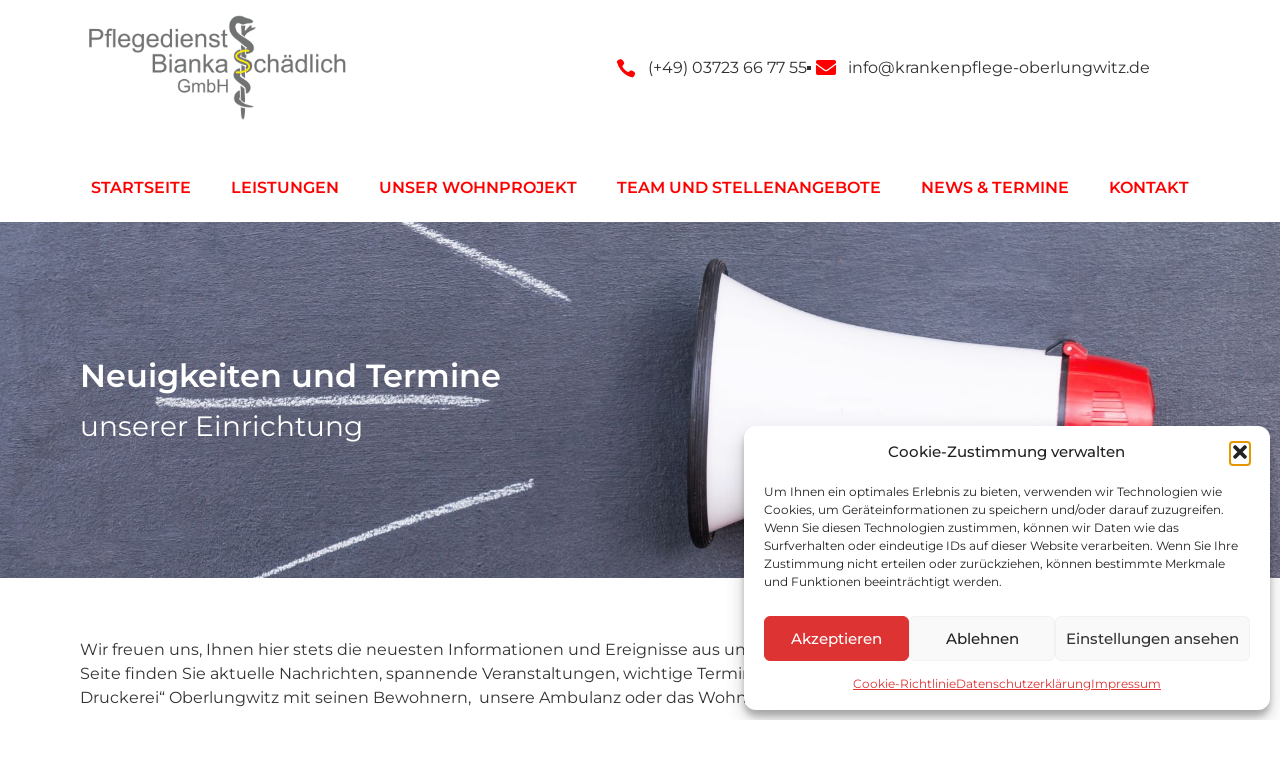

--- FILE ---
content_type: text/html; charset=UTF-8
request_url: https://www.krankenpflege-oberlungwitz.de/tag/corona/
body_size: 113066
content:
<!doctype html>
<html lang="de">
<head>
	<meta charset="UTF-8">
	<meta name="viewport" content="width=device-width, initial-scale=1">
	<link rel="profile" href="https://gmpg.org/xfn/11">
	<meta name='robots' content='index, follow, max-image-preview:large, max-snippet:-1, max-video-preview:-1' />
	<style>img:is([sizes="auto" i], [sizes^="auto," i]) { contain-intrinsic-size: 3000px 1500px }</style>
	
	<!-- This site is optimized with the Yoast SEO plugin v26.3 - https://yoast.com/wordpress/plugins/seo/ -->
	<title>Corona Archive - Pflegedienst Bianka Schädlich GmbH</title>
	<link rel="canonical" href="https://www.krankenpflege-oberlungwitz.de/tag/corona/" />
	<meta property="og:locale" content="de_DE" />
	<meta property="og:type" content="article" />
	<meta property="og:title" content="Corona Archive - Pflegedienst Bianka Schädlich GmbH" />
	<meta property="og:url" content="https://www.krankenpflege-oberlungwitz.de/tag/corona/" />
	<meta property="og:site_name" content="Pflegedienst Bianka Schädlich GmbH" />
	<meta name="twitter:card" content="summary_large_image" />
	<script type="application/ld+json" class="yoast-schema-graph">{"@context":"https://schema.org","@graph":[{"@type":"CollectionPage","@id":"https://www.krankenpflege-oberlungwitz.de/tag/corona/","url":"https://www.krankenpflege-oberlungwitz.de/tag/corona/","name":"Corona Archive - Pflegedienst Bianka Schädlich GmbH","isPartOf":{"@id":"https://www.krankenpflege-oberlungwitz.de/#website"},"breadcrumb":{"@id":"https://www.krankenpflege-oberlungwitz.de/tag/corona/#breadcrumb"},"inLanguage":"de"},{"@type":"BreadcrumbList","@id":"https://www.krankenpflege-oberlungwitz.de/tag/corona/#breadcrumb","itemListElement":[{"@type":"ListItem","position":1,"name":"Home","item":"https://www.krankenpflege-oberlungwitz.de/"},{"@type":"ListItem","position":2,"name":"Corona"}]},{"@type":"WebSite","@id":"https://www.krankenpflege-oberlungwitz.de/#website","url":"https://www.krankenpflege-oberlungwitz.de/","name":"Pflegedienst Bianka Schädlich GmbH","description":"aegroti salus suprema lex. - Das Wohl des Patienten ist höchstes Gesetz.","publisher":{"@id":"https://www.krankenpflege-oberlungwitz.de/#organization"},"potentialAction":[{"@type":"SearchAction","target":{"@type":"EntryPoint","urlTemplate":"https://www.krankenpflege-oberlungwitz.de/?s={search_term_string}"},"query-input":{"@type":"PropertyValueSpecification","valueRequired":true,"valueName":"search_term_string"}}],"inLanguage":"de"},{"@type":"Organization","@id":"https://www.krankenpflege-oberlungwitz.de/#organization","name":"Ambulanter Alten- und Krankenpflegeservice Bianka Schädlich","url":"https://www.krankenpflege-oberlungwitz.de/","logo":{"@type":"ImageObject","inLanguage":"de","@id":"https://www.krankenpflege-oberlungwitz.de/#/schema/logo/image/","url":"https://www.krankenpflege-oberlungwitz.de/wp-content/uploads/2020/04/LogoGmbH1.png","contentUrl":"https://www.krankenpflege-oberlungwitz.de/wp-content/uploads/2020/04/LogoGmbH1.png","width":2485,"height":1055,"caption":"Ambulanter Alten- und Krankenpflegeservice Bianka Schädlich"},"image":{"@id":"https://www.krankenpflege-oberlungwitz.de/#/schema/logo/image/"},"sameAs":["https://www.facebook.com/SchwesterBianka/"]}]}</script>
	<!-- / Yoast SEO plugin. -->


<link rel="alternate" type="application/rss+xml" title="Pflegedienst Bianka Schädlich GmbH &raquo; Feed" href="https://www.krankenpflege-oberlungwitz.de/feed/" />
<link rel="alternate" type="application/rss+xml" title="Pflegedienst Bianka Schädlich GmbH &raquo; Kommentar-Feed" href="https://www.krankenpflege-oberlungwitz.de/comments/feed/" />
<link rel="alternate" type="text/calendar" title="Pflegedienst Bianka Schädlich GmbH &raquo; iCal Feed" href="https://www.krankenpflege-oberlungwitz.de/termin/?ical=1" />
<link rel="alternate" type="application/rss+xml" title="Pflegedienst Bianka Schädlich GmbH &raquo; Corona Schlagwort-Feed" href="https://www.krankenpflege-oberlungwitz.de/tag/corona/feed/" />
<script>
window._wpemojiSettings = {"baseUrl":"https:\/\/s.w.org\/images\/core\/emoji\/15.0.3\/72x72\/","ext":".png","svgUrl":"https:\/\/s.w.org\/images\/core\/emoji\/15.0.3\/svg\/","svgExt":".svg","source":{"concatemoji":"https:\/\/www.krankenpflege-oberlungwitz.de\/wp-includes\/js\/wp-emoji-release.min.js?ver=6.7.4"}};
/*! This file is auto-generated */
!function(i,n){var o,s,e;function c(e){try{var t={supportTests:e,timestamp:(new Date).valueOf()};sessionStorage.setItem(o,JSON.stringify(t))}catch(e){}}function p(e,t,n){e.clearRect(0,0,e.canvas.width,e.canvas.height),e.fillText(t,0,0);var t=new Uint32Array(e.getImageData(0,0,e.canvas.width,e.canvas.height).data),r=(e.clearRect(0,0,e.canvas.width,e.canvas.height),e.fillText(n,0,0),new Uint32Array(e.getImageData(0,0,e.canvas.width,e.canvas.height).data));return t.every(function(e,t){return e===r[t]})}function u(e,t,n){switch(t){case"flag":return n(e,"\ud83c\udff3\ufe0f\u200d\u26a7\ufe0f","\ud83c\udff3\ufe0f\u200b\u26a7\ufe0f")?!1:!n(e,"\ud83c\uddfa\ud83c\uddf3","\ud83c\uddfa\u200b\ud83c\uddf3")&&!n(e,"\ud83c\udff4\udb40\udc67\udb40\udc62\udb40\udc65\udb40\udc6e\udb40\udc67\udb40\udc7f","\ud83c\udff4\u200b\udb40\udc67\u200b\udb40\udc62\u200b\udb40\udc65\u200b\udb40\udc6e\u200b\udb40\udc67\u200b\udb40\udc7f");case"emoji":return!n(e,"\ud83d\udc26\u200d\u2b1b","\ud83d\udc26\u200b\u2b1b")}return!1}function f(e,t,n){var r="undefined"!=typeof WorkerGlobalScope&&self instanceof WorkerGlobalScope?new OffscreenCanvas(300,150):i.createElement("canvas"),a=r.getContext("2d",{willReadFrequently:!0}),o=(a.textBaseline="top",a.font="600 32px Arial",{});return e.forEach(function(e){o[e]=t(a,e,n)}),o}function t(e){var t=i.createElement("script");t.src=e,t.defer=!0,i.head.appendChild(t)}"undefined"!=typeof Promise&&(o="wpEmojiSettingsSupports",s=["flag","emoji"],n.supports={everything:!0,everythingExceptFlag:!0},e=new Promise(function(e){i.addEventListener("DOMContentLoaded",e,{once:!0})}),new Promise(function(t){var n=function(){try{var e=JSON.parse(sessionStorage.getItem(o));if("object"==typeof e&&"number"==typeof e.timestamp&&(new Date).valueOf()<e.timestamp+604800&&"object"==typeof e.supportTests)return e.supportTests}catch(e){}return null}();if(!n){if("undefined"!=typeof Worker&&"undefined"!=typeof OffscreenCanvas&&"undefined"!=typeof URL&&URL.createObjectURL&&"undefined"!=typeof Blob)try{var e="postMessage("+f.toString()+"("+[JSON.stringify(s),u.toString(),p.toString()].join(",")+"));",r=new Blob([e],{type:"text/javascript"}),a=new Worker(URL.createObjectURL(r),{name:"wpTestEmojiSupports"});return void(a.onmessage=function(e){c(n=e.data),a.terminate(),t(n)})}catch(e){}c(n=f(s,u,p))}t(n)}).then(function(e){for(var t in e)n.supports[t]=e[t],n.supports.everything=n.supports.everything&&n.supports[t],"flag"!==t&&(n.supports.everythingExceptFlag=n.supports.everythingExceptFlag&&n.supports[t]);n.supports.everythingExceptFlag=n.supports.everythingExceptFlag&&!n.supports.flag,n.DOMReady=!1,n.readyCallback=function(){n.DOMReady=!0}}).then(function(){return e}).then(function(){var e;n.supports.everything||(n.readyCallback(),(e=n.source||{}).concatemoji?t(e.concatemoji):e.wpemoji&&e.twemoji&&(t(e.twemoji),t(e.wpemoji)))}))}((window,document),window._wpemojiSettings);
</script>
<style id='wp-emoji-styles-inline-css'>

	img.wp-smiley, img.emoji {
		display: inline !important;
		border: none !important;
		box-shadow: none !important;
		height: 1em !important;
		width: 1em !important;
		margin: 0 0.07em !important;
		vertical-align: -0.1em !important;
		background: none !important;
		padding: 0 !important;
	}
</style>
<link rel='stylesheet' id='wp-block-library-css' href='https://www.krankenpflege-oberlungwitz.de/wp-includes/css/dist/block-library/style.min.css?ver=6.7.4' media='all' />
<style id='global-styles-inline-css'>
:root{--wp--preset--aspect-ratio--square: 1;--wp--preset--aspect-ratio--4-3: 4/3;--wp--preset--aspect-ratio--3-4: 3/4;--wp--preset--aspect-ratio--3-2: 3/2;--wp--preset--aspect-ratio--2-3: 2/3;--wp--preset--aspect-ratio--16-9: 16/9;--wp--preset--aspect-ratio--9-16: 9/16;--wp--preset--color--black: #000000;--wp--preset--color--cyan-bluish-gray: #abb8c3;--wp--preset--color--white: #ffffff;--wp--preset--color--pale-pink: #f78da7;--wp--preset--color--vivid-red: #cf2e2e;--wp--preset--color--luminous-vivid-orange: #ff6900;--wp--preset--color--luminous-vivid-amber: #fcb900;--wp--preset--color--light-green-cyan: #7bdcb5;--wp--preset--color--vivid-green-cyan: #00d084;--wp--preset--color--pale-cyan-blue: #8ed1fc;--wp--preset--color--vivid-cyan-blue: #0693e3;--wp--preset--color--vivid-purple: #9b51e0;--wp--preset--gradient--vivid-cyan-blue-to-vivid-purple: linear-gradient(135deg,rgba(6,147,227,1) 0%,rgb(155,81,224) 100%);--wp--preset--gradient--light-green-cyan-to-vivid-green-cyan: linear-gradient(135deg,rgb(122,220,180) 0%,rgb(0,208,130) 100%);--wp--preset--gradient--luminous-vivid-amber-to-luminous-vivid-orange: linear-gradient(135deg,rgba(252,185,0,1) 0%,rgba(255,105,0,1) 100%);--wp--preset--gradient--luminous-vivid-orange-to-vivid-red: linear-gradient(135deg,rgba(255,105,0,1) 0%,rgb(207,46,46) 100%);--wp--preset--gradient--very-light-gray-to-cyan-bluish-gray: linear-gradient(135deg,rgb(238,238,238) 0%,rgb(169,184,195) 100%);--wp--preset--gradient--cool-to-warm-spectrum: linear-gradient(135deg,rgb(74,234,220) 0%,rgb(151,120,209) 20%,rgb(207,42,186) 40%,rgb(238,44,130) 60%,rgb(251,105,98) 80%,rgb(254,248,76) 100%);--wp--preset--gradient--blush-light-purple: linear-gradient(135deg,rgb(255,206,236) 0%,rgb(152,150,240) 100%);--wp--preset--gradient--blush-bordeaux: linear-gradient(135deg,rgb(254,205,165) 0%,rgb(254,45,45) 50%,rgb(107,0,62) 100%);--wp--preset--gradient--luminous-dusk: linear-gradient(135deg,rgb(255,203,112) 0%,rgb(199,81,192) 50%,rgb(65,88,208) 100%);--wp--preset--gradient--pale-ocean: linear-gradient(135deg,rgb(255,245,203) 0%,rgb(182,227,212) 50%,rgb(51,167,181) 100%);--wp--preset--gradient--electric-grass: linear-gradient(135deg,rgb(202,248,128) 0%,rgb(113,206,126) 100%);--wp--preset--gradient--midnight: linear-gradient(135deg,rgb(2,3,129) 0%,rgb(40,116,252) 100%);--wp--preset--font-size--small: 13px;--wp--preset--font-size--medium: 20px;--wp--preset--font-size--large: 36px;--wp--preset--font-size--x-large: 42px;--wp--preset--spacing--20: 0.44rem;--wp--preset--spacing--30: 0.67rem;--wp--preset--spacing--40: 1rem;--wp--preset--spacing--50: 1.5rem;--wp--preset--spacing--60: 2.25rem;--wp--preset--spacing--70: 3.38rem;--wp--preset--spacing--80: 5.06rem;--wp--preset--shadow--natural: 6px 6px 9px rgba(0, 0, 0, 0.2);--wp--preset--shadow--deep: 12px 12px 50px rgba(0, 0, 0, 0.4);--wp--preset--shadow--sharp: 6px 6px 0px rgba(0, 0, 0, 0.2);--wp--preset--shadow--outlined: 6px 6px 0px -3px rgba(255, 255, 255, 1), 6px 6px rgba(0, 0, 0, 1);--wp--preset--shadow--crisp: 6px 6px 0px rgba(0, 0, 0, 1);}:root { --wp--style--global--content-size: 800px;--wp--style--global--wide-size: 1200px; }:where(body) { margin: 0; }.wp-site-blocks > .alignleft { float: left; margin-right: 2em; }.wp-site-blocks > .alignright { float: right; margin-left: 2em; }.wp-site-blocks > .aligncenter { justify-content: center; margin-left: auto; margin-right: auto; }:where(.wp-site-blocks) > * { margin-block-start: 24px; margin-block-end: 0; }:where(.wp-site-blocks) > :first-child { margin-block-start: 0; }:where(.wp-site-blocks) > :last-child { margin-block-end: 0; }:root { --wp--style--block-gap: 24px; }:root :where(.is-layout-flow) > :first-child{margin-block-start: 0;}:root :where(.is-layout-flow) > :last-child{margin-block-end: 0;}:root :where(.is-layout-flow) > *{margin-block-start: 24px;margin-block-end: 0;}:root :where(.is-layout-constrained) > :first-child{margin-block-start: 0;}:root :where(.is-layout-constrained) > :last-child{margin-block-end: 0;}:root :where(.is-layout-constrained) > *{margin-block-start: 24px;margin-block-end: 0;}:root :where(.is-layout-flex){gap: 24px;}:root :where(.is-layout-grid){gap: 24px;}.is-layout-flow > .alignleft{float: left;margin-inline-start: 0;margin-inline-end: 2em;}.is-layout-flow > .alignright{float: right;margin-inline-start: 2em;margin-inline-end: 0;}.is-layout-flow > .aligncenter{margin-left: auto !important;margin-right: auto !important;}.is-layout-constrained > .alignleft{float: left;margin-inline-start: 0;margin-inline-end: 2em;}.is-layout-constrained > .alignright{float: right;margin-inline-start: 2em;margin-inline-end: 0;}.is-layout-constrained > .aligncenter{margin-left: auto !important;margin-right: auto !important;}.is-layout-constrained > :where(:not(.alignleft):not(.alignright):not(.alignfull)){max-width: var(--wp--style--global--content-size);margin-left: auto !important;margin-right: auto !important;}.is-layout-constrained > .alignwide{max-width: var(--wp--style--global--wide-size);}body .is-layout-flex{display: flex;}.is-layout-flex{flex-wrap: wrap;align-items: center;}.is-layout-flex > :is(*, div){margin: 0;}body .is-layout-grid{display: grid;}.is-layout-grid > :is(*, div){margin: 0;}body{padding-top: 0px;padding-right: 0px;padding-bottom: 0px;padding-left: 0px;}a:where(:not(.wp-element-button)){text-decoration: underline;}:root :where(.wp-element-button, .wp-block-button__link){background-color: #32373c;border-width: 0;color: #fff;font-family: inherit;font-size: inherit;line-height: inherit;padding: calc(0.667em + 2px) calc(1.333em + 2px);text-decoration: none;}.has-black-color{color: var(--wp--preset--color--black) !important;}.has-cyan-bluish-gray-color{color: var(--wp--preset--color--cyan-bluish-gray) !important;}.has-white-color{color: var(--wp--preset--color--white) !important;}.has-pale-pink-color{color: var(--wp--preset--color--pale-pink) !important;}.has-vivid-red-color{color: var(--wp--preset--color--vivid-red) !important;}.has-luminous-vivid-orange-color{color: var(--wp--preset--color--luminous-vivid-orange) !important;}.has-luminous-vivid-amber-color{color: var(--wp--preset--color--luminous-vivid-amber) !important;}.has-light-green-cyan-color{color: var(--wp--preset--color--light-green-cyan) !important;}.has-vivid-green-cyan-color{color: var(--wp--preset--color--vivid-green-cyan) !important;}.has-pale-cyan-blue-color{color: var(--wp--preset--color--pale-cyan-blue) !important;}.has-vivid-cyan-blue-color{color: var(--wp--preset--color--vivid-cyan-blue) !important;}.has-vivid-purple-color{color: var(--wp--preset--color--vivid-purple) !important;}.has-black-background-color{background-color: var(--wp--preset--color--black) !important;}.has-cyan-bluish-gray-background-color{background-color: var(--wp--preset--color--cyan-bluish-gray) !important;}.has-white-background-color{background-color: var(--wp--preset--color--white) !important;}.has-pale-pink-background-color{background-color: var(--wp--preset--color--pale-pink) !important;}.has-vivid-red-background-color{background-color: var(--wp--preset--color--vivid-red) !important;}.has-luminous-vivid-orange-background-color{background-color: var(--wp--preset--color--luminous-vivid-orange) !important;}.has-luminous-vivid-amber-background-color{background-color: var(--wp--preset--color--luminous-vivid-amber) !important;}.has-light-green-cyan-background-color{background-color: var(--wp--preset--color--light-green-cyan) !important;}.has-vivid-green-cyan-background-color{background-color: var(--wp--preset--color--vivid-green-cyan) !important;}.has-pale-cyan-blue-background-color{background-color: var(--wp--preset--color--pale-cyan-blue) !important;}.has-vivid-cyan-blue-background-color{background-color: var(--wp--preset--color--vivid-cyan-blue) !important;}.has-vivid-purple-background-color{background-color: var(--wp--preset--color--vivid-purple) !important;}.has-black-border-color{border-color: var(--wp--preset--color--black) !important;}.has-cyan-bluish-gray-border-color{border-color: var(--wp--preset--color--cyan-bluish-gray) !important;}.has-white-border-color{border-color: var(--wp--preset--color--white) !important;}.has-pale-pink-border-color{border-color: var(--wp--preset--color--pale-pink) !important;}.has-vivid-red-border-color{border-color: var(--wp--preset--color--vivid-red) !important;}.has-luminous-vivid-orange-border-color{border-color: var(--wp--preset--color--luminous-vivid-orange) !important;}.has-luminous-vivid-amber-border-color{border-color: var(--wp--preset--color--luminous-vivid-amber) !important;}.has-light-green-cyan-border-color{border-color: var(--wp--preset--color--light-green-cyan) !important;}.has-vivid-green-cyan-border-color{border-color: var(--wp--preset--color--vivid-green-cyan) !important;}.has-pale-cyan-blue-border-color{border-color: var(--wp--preset--color--pale-cyan-blue) !important;}.has-vivid-cyan-blue-border-color{border-color: var(--wp--preset--color--vivid-cyan-blue) !important;}.has-vivid-purple-border-color{border-color: var(--wp--preset--color--vivid-purple) !important;}.has-vivid-cyan-blue-to-vivid-purple-gradient-background{background: var(--wp--preset--gradient--vivid-cyan-blue-to-vivid-purple) !important;}.has-light-green-cyan-to-vivid-green-cyan-gradient-background{background: var(--wp--preset--gradient--light-green-cyan-to-vivid-green-cyan) !important;}.has-luminous-vivid-amber-to-luminous-vivid-orange-gradient-background{background: var(--wp--preset--gradient--luminous-vivid-amber-to-luminous-vivid-orange) !important;}.has-luminous-vivid-orange-to-vivid-red-gradient-background{background: var(--wp--preset--gradient--luminous-vivid-orange-to-vivid-red) !important;}.has-very-light-gray-to-cyan-bluish-gray-gradient-background{background: var(--wp--preset--gradient--very-light-gray-to-cyan-bluish-gray) !important;}.has-cool-to-warm-spectrum-gradient-background{background: var(--wp--preset--gradient--cool-to-warm-spectrum) !important;}.has-blush-light-purple-gradient-background{background: var(--wp--preset--gradient--blush-light-purple) !important;}.has-blush-bordeaux-gradient-background{background: var(--wp--preset--gradient--blush-bordeaux) !important;}.has-luminous-dusk-gradient-background{background: var(--wp--preset--gradient--luminous-dusk) !important;}.has-pale-ocean-gradient-background{background: var(--wp--preset--gradient--pale-ocean) !important;}.has-electric-grass-gradient-background{background: var(--wp--preset--gradient--electric-grass) !important;}.has-midnight-gradient-background{background: var(--wp--preset--gradient--midnight) !important;}.has-small-font-size{font-size: var(--wp--preset--font-size--small) !important;}.has-medium-font-size{font-size: var(--wp--preset--font-size--medium) !important;}.has-large-font-size{font-size: var(--wp--preset--font-size--large) !important;}.has-x-large-font-size{font-size: var(--wp--preset--font-size--x-large) !important;}
:root :where(.wp-block-pullquote){font-size: 1.5em;line-height: 1.6;}
</style>
<link rel='stylesheet' id='tribe-events-v2-single-skeleton-css' href='https://www.krankenpflege-oberlungwitz.de/wp-content/plugins/the-events-calendar/build/css/tribe-events-single-skeleton.css?ver=6.15.11' media='all' />
<link rel='stylesheet' id='tribe-events-v2-single-skeleton-full-css' href='https://www.krankenpflege-oberlungwitz.de/wp-content/plugins/the-events-calendar/build/css/tribe-events-single-full.css?ver=6.15.11' media='all' />
<link rel='stylesheet' id='tec-events-elementor-widgets-base-styles-css' href='https://www.krankenpflege-oberlungwitz.de/wp-content/plugins/the-events-calendar/build/css/integrations/plugins/elementor/widgets/widget-base.css?ver=6.15.11' media='all' />
<link rel='stylesheet' id='cmplz-general-css' href='https://www.krankenpflege-oberlungwitz.de/wp-content/plugins/complianz-gdpr/assets/css/cookieblocker.min.css?ver=1762263163' media='all' />
<link rel='stylesheet' id='parent-style-css' href='https://www.krankenpflege-oberlungwitz.de/wp-content/themes/hello-elementor/style.css?ver=6.7.4' media='all' />
<link rel='stylesheet' id='child-style-css' href='https://www.krankenpflege-oberlungwitz.de/wp-content/themes/Child-Schaedlich/style.css?ver=1.0' media='all' />
<link rel='stylesheet' id='hello-elementor-css' href='https://www.krankenpflege-oberlungwitz.de/wp-content/themes/hello-elementor/style.min.css?ver=3.3.0' media='all' />
<link rel='stylesheet' id='hello-elementor-theme-style-css' href='https://www.krankenpflege-oberlungwitz.de/wp-content/themes/hello-elementor/theme.min.css?ver=3.3.0' media='all' />
<link rel='stylesheet' id='hello-elementor-header-footer-css' href='https://www.krankenpflege-oberlungwitz.de/wp-content/themes/hello-elementor/header-footer.min.css?ver=3.3.0' media='all' />
<link rel='stylesheet' id='elementor-frontend-css' href='https://www.krankenpflege-oberlungwitz.de/wp-content/plugins/elementor/assets/css/frontend.min.css?ver=3.32.5' media='all' />
<style id='elementor-frontend-inline-css'>
.elementor-kit-941{--e-global-color-primary:#FF0000;--e-global-color-secondary:#717272;--e-global-color-text:#303030;--e-global-color-accent:#61CE70;--e-global-color-4066fe6d:#4054B2;--e-global-color-276925f:#23A455;--e-global-color-2a29b7ba:#000;--e-global-color-24c6c778:#FFF;--e-global-typography-primary-font-family:"Montserrat";--e-global-typography-primary-font-weight:600;--e-global-typography-secondary-font-family:"Montserrat";--e-global-typography-secondary-font-weight:400;--e-global-typography-text-font-family:"Montserrat";--e-global-typography-text-font-weight:400;--e-global-typography-accent-font-family:"Montserrat";--e-global-typography-accent-font-weight:500;font-family:var( --e-global-typography-text-font-family ), Sans-serif;font-weight:var( --e-global-typography-text-font-weight );}.elementor-kit-941 e-page-transition{background-color:#FFBC7D;}.elementor-kit-941 a{color:var( --e-global-color-primary );}.elementor-kit-941 h2{color:var( --e-global-color-primary );font-family:"Montserrat", Sans-serif;font-weight:600;}.elementor-kit-941 h3{font-family:"Montserrat", Sans-serif;font-weight:400;}.elementor-section.elementor-section-boxed > .elementor-container{max-width:1140px;}.e-con{--container-max-width:1140px;}{}h1.entry-title{display:var(--page-title-display);}@media(max-width:1024px){.elementor-section.elementor-section-boxed > .elementor-container{max-width:1024px;}.e-con{--container-max-width:1024px;}}@media(max-width:767px){.elementor-section.elementor-section-boxed > .elementor-container{max-width:767px;}.e-con{--container-max-width:767px;}}
.elementor-1222 .elementor-element.elementor-element-525e494{overflow:visible;}.elementor-bc-flex-widget .elementor-1222 .elementor-element.elementor-element-93fa6ae.elementor-column .elementor-widget-wrap{align-items:center;}.elementor-1222 .elementor-element.elementor-element-93fa6ae.elementor-column.elementor-element[data-element_type="column"] > .elementor-widget-wrap.elementor-element-populated{align-content:center;align-items:center;}.elementor-1222 .elementor-element.elementor-element-549cbbf2{width:var( --container-widget-width, 93.973% );max-width:93.973%;--container-widget-width:93.973%;--container-widget-flex-grow:0;--e-icon-list-icon-size:20px;--icon-vertical-offset:0px;}.elementor-1222 .elementor-element.elementor-element-549cbbf2 .elementor-icon-list-items:not(.elementor-inline-items) .elementor-icon-list-item:not(:last-child){padding-block-end:calc(34px/2);}.elementor-1222 .elementor-element.elementor-element-549cbbf2 .elementor-icon-list-items:not(.elementor-inline-items) .elementor-icon-list-item:not(:first-child){margin-block-start:calc(34px/2);}.elementor-1222 .elementor-element.elementor-element-549cbbf2 .elementor-icon-list-items.elementor-inline-items .elementor-icon-list-item{margin-inline:calc(34px/2);}.elementor-1222 .elementor-element.elementor-element-549cbbf2 .elementor-icon-list-items.elementor-inline-items{margin-inline:calc(-34px/2);}.elementor-1222 .elementor-element.elementor-element-549cbbf2 .elementor-icon-list-items.elementor-inline-items .elementor-icon-list-item:after{inset-inline-end:calc(-34px/2);}.elementor-1222 .elementor-element.elementor-element-549cbbf2 .elementor-icon-list-item:not(:last-child):after{content:"";height:4px;border-color:var( --e-global-color-text );}.elementor-1222 .elementor-element.elementor-element-549cbbf2 .elementor-icon-list-items:not(.elementor-inline-items) .elementor-icon-list-item:not(:last-child):after{border-block-start-style:solid;border-block-start-width:4px;}.elementor-1222 .elementor-element.elementor-element-549cbbf2 .elementor-icon-list-items.elementor-inline-items .elementor-icon-list-item:not(:last-child):after{border-inline-start-style:solid;}.elementor-1222 .elementor-element.elementor-element-549cbbf2 .elementor-inline-items .elementor-icon-list-item:not(:last-child):after{border-inline-start-width:4px;}.elementor-1222 .elementor-element.elementor-element-549cbbf2 .elementor-icon-list-icon i{color:#FF0000;transition:color 0.3s;}.elementor-1222 .elementor-element.elementor-element-549cbbf2 .elementor-icon-list-icon svg{fill:#FF0000;transition:fill 0.3s;}.elementor-1222 .elementor-element.elementor-element-549cbbf2 .elementor-icon-list-icon{padding-inline-end:7px;}.elementor-1222 .elementor-element.elementor-element-549cbbf2 .elementor-icon-list-text{color:var( --e-global-color-text );transition:color 0.3s;}.elementor-1222 .elementor-element.elementor-element-04d045a{width:var( --container-widget-width, 93.973% );max-width:93.973%;--container-widget-width:93.973%;--container-widget-flex-grow:0;--e-icon-list-icon-size:20px;--icon-vertical-offset:0px;}.elementor-1222 .elementor-element.elementor-element-04d045a .elementor-icon-list-items:not(.elementor-inline-items) .elementor-icon-list-item:not(:last-child){padding-block-end:calc(34px/2);}.elementor-1222 .elementor-element.elementor-element-04d045a .elementor-icon-list-items:not(.elementor-inline-items) .elementor-icon-list-item:not(:first-child){margin-block-start:calc(34px/2);}.elementor-1222 .elementor-element.elementor-element-04d045a .elementor-icon-list-items.elementor-inline-items .elementor-icon-list-item{margin-inline:calc(34px/2);}.elementor-1222 .elementor-element.elementor-element-04d045a .elementor-icon-list-items.elementor-inline-items{margin-inline:calc(-34px/2);}.elementor-1222 .elementor-element.elementor-element-04d045a .elementor-icon-list-items.elementor-inline-items .elementor-icon-list-item:after{inset-inline-end:calc(-34px/2);}.elementor-1222 .elementor-element.elementor-element-04d045a .elementor-icon-list-item:not(:last-child):after{content:"";height:4px;border-color:var( --e-global-color-text );}.elementor-1222 .elementor-element.elementor-element-04d045a .elementor-icon-list-items:not(.elementor-inline-items) .elementor-icon-list-item:not(:last-child):after{border-block-start-style:solid;border-block-start-width:4px;}.elementor-1222 .elementor-element.elementor-element-04d045a .elementor-icon-list-items.elementor-inline-items .elementor-icon-list-item:not(:last-child):after{border-inline-start-style:solid;}.elementor-1222 .elementor-element.elementor-element-04d045a .elementor-inline-items .elementor-icon-list-item:not(:last-child):after{border-inline-start-width:4px;}.elementor-1222 .elementor-element.elementor-element-04d045a .elementor-icon-list-icon i{color:#FF0000;transition:color 0.3s;}.elementor-1222 .elementor-element.elementor-element-04d045a .elementor-icon-list-icon svg{fill:#FF0000;transition:fill 0.3s;}.elementor-1222 .elementor-element.elementor-element-04d045a .elementor-icon-list-icon{padding-inline-end:7px;}.elementor-1222 .elementor-element.elementor-element-04d045a .elementor-icon-list-text{color:var( --e-global-color-text );transition:color 0.3s;}.elementor-1222 .elementor-element.elementor-element-5dcebf4{width:var( --container-widget-width, 93.973% );max-width:93.973%;--container-widget-width:93.973%;--container-widget-flex-grow:0;--e-icon-list-icon-size:20px;--icon-vertical-offset:0px;}.elementor-1222 .elementor-element.elementor-element-5dcebf4 .elementor-icon-list-items:not(.elementor-inline-items) .elementor-icon-list-item:not(:last-child){padding-block-end:calc(34px/2);}.elementor-1222 .elementor-element.elementor-element-5dcebf4 .elementor-icon-list-items:not(.elementor-inline-items) .elementor-icon-list-item:not(:first-child){margin-block-start:calc(34px/2);}.elementor-1222 .elementor-element.elementor-element-5dcebf4 .elementor-icon-list-items.elementor-inline-items .elementor-icon-list-item{margin-inline:calc(34px/2);}.elementor-1222 .elementor-element.elementor-element-5dcebf4 .elementor-icon-list-items.elementor-inline-items{margin-inline:calc(-34px/2);}.elementor-1222 .elementor-element.elementor-element-5dcebf4 .elementor-icon-list-items.elementor-inline-items .elementor-icon-list-item:after{inset-inline-end:calc(-34px/2);}.elementor-1222 .elementor-element.elementor-element-5dcebf4 .elementor-icon-list-item:not(:last-child):after{content:"";height:4px;border-color:var( --e-global-color-text );}.elementor-1222 .elementor-element.elementor-element-5dcebf4 .elementor-icon-list-items:not(.elementor-inline-items) .elementor-icon-list-item:not(:last-child):after{border-block-start-style:solid;border-block-start-width:4px;}.elementor-1222 .elementor-element.elementor-element-5dcebf4 .elementor-icon-list-items.elementor-inline-items .elementor-icon-list-item:not(:last-child):after{border-inline-start-style:solid;}.elementor-1222 .elementor-element.elementor-element-5dcebf4 .elementor-inline-items .elementor-icon-list-item:not(:last-child):after{border-inline-start-width:4px;}.elementor-1222 .elementor-element.elementor-element-5dcebf4 .elementor-icon-list-icon i{color:#FF0000;transition:color 0.3s;}.elementor-1222 .elementor-element.elementor-element-5dcebf4 .elementor-icon-list-icon svg{fill:#FF0000;transition:fill 0.3s;}.elementor-1222 .elementor-element.elementor-element-5dcebf4 .elementor-icon-list-icon{padding-inline-end:7px;}.elementor-1222 .elementor-element.elementor-element-5dcebf4 .elementor-icon-list-text{color:var( --e-global-color-text );transition:color 0.3s;}.elementor-1222 .elementor-element.elementor-element-90692a6{overflow:visible;}body:not(.rtl) .elementor-1222 .elementor-element.elementor-element-46de900{right:10px;}body.rtl .elementor-1222 .elementor-element.elementor-element-46de900{left:10px;}.elementor-1222 .elementor-element.elementor-element-46de900{top:165px;}.elementor-1222 .elementor-element.elementor-element-46de900 .elementor-icon-wrapper{text-align:right;}.elementor-1222 .elementor-element.elementor-element-3a62b54 > .elementor-container{max-width:1600px;}.elementor-1222 .elementor-element.elementor-element-3a62b54{overflow:visible;}.elementor-1222 .elementor-element.elementor-element-6dd3759 .elementor-menu-toggle{margin:0 auto;}.elementor-1222 .elementor-element.elementor-element-6dd3759 .elementor-nav-menu .elementor-item{font-family:"Montserrat", Sans-serif;font-weight:600;text-transform:uppercase;}.elementor-1222 .elementor-element.elementor-element-6dd3759 .elementor-nav-menu--main .elementor-item:hover,
					.elementor-1222 .elementor-element.elementor-element-6dd3759 .elementor-nav-menu--main .elementor-item.elementor-item-active,
					.elementor-1222 .elementor-element.elementor-element-6dd3759 .elementor-nav-menu--main .elementor-item.highlighted,
					.elementor-1222 .elementor-element.elementor-element-6dd3759 .elementor-nav-menu--main .elementor-item:focus{color:#fff;}.elementor-1222 .elementor-element.elementor-element-6dd3759 .elementor-nav-menu--main .elementor-item.elementor-item-active{color:var( --e-global-color-24c6c778 );}.elementor-1222 .elementor-element.elementor-element-6dd3759 div.elementor-menu-toggle{color:var( --e-global-color-primary );}.elementor-1222 .elementor-element.elementor-element-6dd3759 div.elementor-menu-toggle svg{fill:var( --e-global-color-primary );}.elementor-1222 .elementor-element.elementor-element-29ef1b2{overflow:visible;}.elementor-theme-builder-content-area{height:400px;}.elementor-location-header:before, .elementor-location-footer:before{content:"";display:table;clear:both;}@media(max-width:1024px){.elementor-1222 .elementor-element.elementor-element-549cbbf2 .elementor-icon-list-items:not(.elementor-inline-items) .elementor-icon-list-item:not(:last-child){padding-block-end:calc(8px/2);}.elementor-1222 .elementor-element.elementor-element-549cbbf2 .elementor-icon-list-items:not(.elementor-inline-items) .elementor-icon-list-item:not(:first-child){margin-block-start:calc(8px/2);}.elementor-1222 .elementor-element.elementor-element-549cbbf2 .elementor-icon-list-items.elementor-inline-items .elementor-icon-list-item{margin-inline:calc(8px/2);}.elementor-1222 .elementor-element.elementor-element-549cbbf2 .elementor-icon-list-items.elementor-inline-items{margin-inline:calc(-8px/2);}.elementor-1222 .elementor-element.elementor-element-549cbbf2 .elementor-icon-list-items.elementor-inline-items .elementor-icon-list-item:after{inset-inline-end:calc(-8px/2);}.elementor-1222 .elementor-element.elementor-element-549cbbf2{--e-icon-list-icon-size:14px;}.elementor-1222 .elementor-element.elementor-element-04d045a .elementor-icon-list-items:not(.elementor-inline-items) .elementor-icon-list-item:not(:last-child){padding-block-end:calc(8px/2);}.elementor-1222 .elementor-element.elementor-element-04d045a .elementor-icon-list-items:not(.elementor-inline-items) .elementor-icon-list-item:not(:first-child){margin-block-start:calc(8px/2);}.elementor-1222 .elementor-element.elementor-element-04d045a .elementor-icon-list-items.elementor-inline-items .elementor-icon-list-item{margin-inline:calc(8px/2);}.elementor-1222 .elementor-element.elementor-element-04d045a .elementor-icon-list-items.elementor-inline-items{margin-inline:calc(-8px/2);}.elementor-1222 .elementor-element.elementor-element-04d045a .elementor-icon-list-items.elementor-inline-items .elementor-icon-list-item:after{inset-inline-end:calc(-8px/2);}.elementor-1222 .elementor-element.elementor-element-04d045a{--e-icon-list-icon-size:14px;}.elementor-1222 .elementor-element.elementor-element-5dcebf4 .elementor-icon-list-items:not(.elementor-inline-items) .elementor-icon-list-item:not(:last-child){padding-block-end:calc(8px/2);}.elementor-1222 .elementor-element.elementor-element-5dcebf4 .elementor-icon-list-items:not(.elementor-inline-items) .elementor-icon-list-item:not(:first-child){margin-block-start:calc(8px/2);}.elementor-1222 .elementor-element.elementor-element-5dcebf4 .elementor-icon-list-items.elementor-inline-items .elementor-icon-list-item{margin-inline:calc(8px/2);}.elementor-1222 .elementor-element.elementor-element-5dcebf4 .elementor-icon-list-items.elementor-inline-items{margin-inline:calc(-8px/2);}.elementor-1222 .elementor-element.elementor-element-5dcebf4 .elementor-icon-list-items.elementor-inline-items .elementor-icon-list-item:after{inset-inline-end:calc(-8px/2);}.elementor-1222 .elementor-element.elementor-element-5dcebf4{--e-icon-list-icon-size:14px;}}@media(min-width:768px){.elementor-1222 .elementor-element.elementor-element-5588d79{width:25.614%;}.elementor-1222 .elementor-element.elementor-element-93fa6ae{width:74.386%;}}@media(max-width:767px){.elementor-1222 .elementor-element.elementor-element-15856d6 img{width:50%;}.elementor-1222 .elementor-element.elementor-element-6dd3759{--nav-menu-icon-size:31px;}}/* Start custom CSS for section, class: .elementor-element-90692a6 */.elementor-1222 .elementor-element.elementor-element-90692a6 {
    opacity: 0;
    transition: all 0.4s;
}
.elementor-1222 .elementor-element.elementor-element-90692a6.elementor-sticky--effects {
    opacity: 1;
}/* End custom CSS */
.elementor-1388 .elementor-element.elementor-element-b9cfb63:not(.elementor-motion-effects-element-type-background), .elementor-1388 .elementor-element.elementor-element-b9cfb63 > .elementor-motion-effects-container > .elementor-motion-effects-layer{background-color:#000000;}.elementor-1388 .elementor-element.elementor-element-b9cfb63{border-style:solid;border-width:5px 0px 0px 0px;border-color:var( --e-global-color-primary );transition:background 0.3s, border 0.3s, border-radius 0.3s, box-shadow 0.3s;padding:50px 0px 20px 0px;overflow:visible;}.elementor-1388 .elementor-element.elementor-element-b9cfb63 > .elementor-background-overlay{transition:background 0.3s, border-radius 0.3s, opacity 0.3s;}.elementor-1388 .elementor-element.elementor-element-485afa4a{overflow:visible;}.elementor-1388 .elementor-element.elementor-element-69412b4 .elementor-heading-title{font-family:var( --e-global-typography-primary-font-family ), Sans-serif;font-weight:var( --e-global-typography-primary-font-weight );color:var( --e-global-color-24c6c778 );}.elementor-1388 .elementor-element.elementor-element-2102312{font-family:var( --e-global-typography-text-font-family ), Sans-serif;font-weight:var( --e-global-typography-text-font-weight );color:var( --e-global-color-24c6c778 );}.elementor-1388 .elementor-element.elementor-element-7c6931e .elementor-heading-title{font-size:18px;font-weight:500;color:#ffffff;}.elementor-1388 .elementor-element.elementor-element-f7170ca .elementor-repeater-item-7c68706.elementor-social-icon{background-color:var( --e-global-color-primary );}.elementor-1388 .elementor-element.elementor-element-f7170ca{--grid-template-columns:repeat(0, auto);--grid-column-gap:5px;--grid-row-gap:0px;}.elementor-1388 .elementor-element.elementor-element-f7170ca .elementor-widget-container{text-align:left;}.elementor-1388 .elementor-element.elementor-element-84dea02:not(.elementor-motion-effects-element-type-background), .elementor-1388 .elementor-element.elementor-element-84dea02 > .elementor-motion-effects-container > .elementor-motion-effects-layer{background-color:#000000;}.elementor-1388 .elementor-element.elementor-element-84dea02{border-style:solid;border-width:5px 0px 0px 0px;border-color:var( --e-global-color-primary );transition:background 0.3s, border 0.3s, border-radius 0.3s, box-shadow 0.3s;padding:0px 0px 0px 0px;overflow:visible;}.elementor-1388 .elementor-element.elementor-element-84dea02 > .elementor-background-overlay{transition:background 0.3s, border-radius 0.3s, opacity 0.3s;}.elementor-1388 .elementor-element.elementor-element-ec22873 .elementor-menu-toggle{margin:0 auto;}.elementor-1388 .elementor-element.elementor-element-ec22873 .elementor-nav-menu .elementor-item{font-family:"Montserrat", Sans-serif;font-weight:600;text-transform:uppercase;}.elementor-1388 .elementor-element.elementor-element-ec22873 .elementor-nav-menu--main .elementor-item{color:var( --e-global-color-primary );fill:var( --e-global-color-primary );}.elementor-theme-builder-content-area{height:400px;}.elementor-location-header:before, .elementor-location-footer:before{content:"";display:table;clear:both;}@media(max-width:1024px){.elementor-1388 .elementor-element.elementor-element-b9cfb63{padding:30px 10px 30px 10px;}.elementor-1388 .elementor-element.elementor-element-84dea02{padding:30px 10px 30px 10px;}}@media(max-width:767px){.elementor-1388 .elementor-element.elementor-element-b9cfb63{padding:20px 20px 20px 20px;}.elementor-1388 .elementor-element.elementor-element-1841865e > .elementor-element-populated{padding:0px 0px 0px 0px;}.elementor-1388 .elementor-element.elementor-element-53cc5f1{width:50%;}.elementor-1388 .elementor-element.elementor-element-4a3565dd{width:50%;}.elementor-1388 .elementor-element.elementor-element-4a3565dd > .elementor-element-populated{margin:20px 0px 0px 0px;--e-column-margin-right:0px;--e-column-margin-left:0px;}.elementor-1388 .elementor-element.elementor-element-84dea02{padding:20px 20px 20px 20px;}}
.elementor-1777 .elementor-element.elementor-element-05244c3:not(.elementor-motion-effects-element-type-background), .elementor-1777 .elementor-element.elementor-element-05244c3 > .elementor-motion-effects-container > .elementor-motion-effects-layer{background-image:url("https://www.krankenpflege-oberlungwitz.de/wp-content/uploads/2024/06/megaphone-close-up-of-human-hand-holding-megapho-2023-11-27-05-10-47-utc.jpg");background-position:0px 42%;background-repeat:no-repeat;background-size:cover;}.elementor-1777 .elementor-element.elementor-element-05244c3 > .elementor-background-overlay{background-color:var( --e-global-color-text );opacity:0.5;transition:background 0.3s, border-radius 0.3s, opacity 0.3s;}.elementor-1777 .elementor-element.elementor-element-05244c3{transition:background 0.3s, border 0.3s, border-radius 0.3s, box-shadow 0.3s;padding:8em 1em 8em 1em;overflow:visible;}.elementor-1777 .elementor-element.elementor-element-2848542 .elementor-heading-title{font-family:var( --e-global-typography-primary-font-family ), Sans-serif;font-weight:var( --e-global-typography-primary-font-weight );color:var( --e-global-color-24c6c778 );}.elementor-1777 .elementor-element.elementor-element-43dc9a9 .elementor-heading-title{color:var( --e-global-color-24c6c778 );}.elementor-1777 .elementor-element.elementor-element-9ab5db5{padding:50px 0px 50px 0px;overflow:visible;}.elementor-1777 .elementor-element.elementor-element-9f0f99b > .elementor-widget-container{padding:30px 0px 0px 0px;}.elementor-1777 .elementor-element.elementor-element-d2923f5 .ectbe-wrapper{--e-ectbe-date-area-color:var( --e-global-color-text );--e-ectbe-evt-title-color:var( --e-global-color-text );--e-ectbe-evt-read-more-color:var( --e-global-color-text );}.elementor-1777 .elementor-element.elementor-element-d2923f5 .ectbe-list-wrapper.style-1 .ectbe-date-area,
					.elementor-1777 .elementor-element.elementor-element-d2923f5 .ectbe-content-box .ectbe-date-area span,
					.elementor-1777 .elementor-element.elementor-element-d2923f5 .ectbe-minimal-list-wrapper .ectbe-evt-time{font-family:var( --e-global-typography-secondary-font-family ), Sans-serif;font-weight:var( --e-global-typography-secondary-font-weight );}.elementor-1777 .elementor-element.elementor-element-d2923f5 .ectbe-evt-title .ectbe-evt-url{font-family:var( --e-global-typography-primary-font-family ), Sans-serif;font-weight:var( --e-global-typography-primary-font-weight );}.elementor-1777 .elementor-element.elementor-element-5d7e64e .elementor-button{font-family:var( --e-global-typography-accent-font-family ), Sans-serif;font-weight:var( --e-global-typography-accent-font-weight );fill:var( --e-global-color-24c6c778 );color:var( --e-global-color-24c6c778 );}.elementor-1777 .elementor-element.elementor-element-367318e8:not(.elementor-motion-effects-element-type-background), .elementor-1777 .elementor-element.elementor-element-367318e8 > .elementor-motion-effects-container > .elementor-motion-effects-layer{background-color:#eeeeee;}.elementor-1777 .elementor-element.elementor-element-367318e8{transition:background 0.3s, border 0.3s, border-radius 0.3s, box-shadow 0.3s;padding:100px 0px 100px 0px;overflow:visible;}.elementor-1777 .elementor-element.elementor-element-367318e8 > .elementor-background-overlay{transition:background 0.3s, border-radius 0.3s, opacity 0.3s;}.elementor-1777 .elementor-element.elementor-element-5214e4e > .elementor-widget-container{padding:30px 0px 0px 0px;}.elementor-1777 .elementor-element.elementor-element-261bd989{--grid-row-gap:35px;--grid-column-gap:30px;}.elementor-1777 .elementor-element.elementor-element-261bd989 > .elementor-widget-container{margin:35px 0px 0px 0px;}.elementor-1777 .elementor-element.elementor-element-261bd989 .elementor-posts-container .elementor-post__thumbnail{padding-bottom:calc( 0.75 * 100% );}.elementor-1777 .elementor-element.elementor-element-261bd989:after{content:"0.75";}.elementor-1777 .elementor-element.elementor-element-261bd989 .elementor-post__thumbnail__link{width:100%;}.elementor-1777 .elementor-element.elementor-element-261bd989 .elementor-post__meta-data span + span:before{content:"•";}.elementor-1777 .elementor-element.elementor-element-261bd989 .elementor-post__card{background-color:#ffffff;}.elementor-1777 .elementor-element.elementor-element-261bd989 .elementor-post__text{margin-top:20px;}.elementor-1777 .elementor-element.elementor-element-261bd989 .elementor-post__badge{right:0;}.elementor-1777 .elementor-element.elementor-element-261bd989 .elementor-post__card .elementor-post__badge{background-color:#00ce1b;color:#ffffff;margin:20px;}.elementor-1777 .elementor-element.elementor-element-261bd989 .elementor-post__title, .elementor-1777 .elementor-element.elementor-element-261bd989 .elementor-post__title a{color:#000000;}.elementor-1777 .elementor-element.elementor-element-261bd989 .elementor-post__read-more{color:var( --e-global-color-primary );}.elementor-1777 .elementor-element.elementor-element-261bd989 .elementor-pagination{text-align:center;}.elementor-1777 .elementor-element.elementor-element-261bd989 .elementor-pagination .page-numbers:not(.dots){color:var( --e-global-color-primary );}.elementor-1777 .elementor-element.elementor-element-261bd989 .elementor-pagination a.page-numbers:hover{color:var( --e-global-color-primary );}.elementor-1777 .elementor-element.elementor-element-261bd989 .elementor-pagination .page-numbers.current{color:var( --e-global-color-primary );}body:not(.rtl) .elementor-1777 .elementor-element.elementor-element-261bd989 .elementor-pagination .page-numbers:not(:first-child){margin-left:calc( 10px/2 );}body:not(.rtl) .elementor-1777 .elementor-element.elementor-element-261bd989 .elementor-pagination .page-numbers:not(:last-child){margin-right:calc( 10px/2 );}body.rtl .elementor-1777 .elementor-element.elementor-element-261bd989 .elementor-pagination .page-numbers:not(:first-child){margin-right:calc( 10px/2 );}body.rtl .elementor-1777 .elementor-element.elementor-element-261bd989 .elementor-pagination .page-numbers:not(:last-child){margin-left:calc( 10px/2 );}.elementor-1777 .elementor-element.elementor-element-261bd989 .elementor-posts-nothing-found{color:rgba(0,206,27,0);}@media(max-width:1024px){.elementor-1777 .elementor-element.elementor-element-05244c3:not(.elementor-motion-effects-element-type-background), .elementor-1777 .elementor-element.elementor-element-05244c3 > .elementor-motion-effects-container > .elementor-motion-effects-layer{background-position:0px 25%;}.elementor-1777 .elementor-element.elementor-element-05244c3{padding:6em 1em 2em 1em;}.elementor-1777 .elementor-element.elementor-element-2848542{text-align:center;}.elementor-1777 .elementor-element.elementor-element-367318e8{padding:100px 25px 100px 25px;}.elementor-1777 .elementor-element.elementor-element-3f717209 > .elementor-element-populated{padding:0px 0px 0px 0px;}}@media(max-width:767px){.elementor-1777 .elementor-element.elementor-element-05244c3:not(.elementor-motion-effects-element-type-background), .elementor-1777 .elementor-element.elementor-element-05244c3 > .elementor-motion-effects-container > .elementor-motion-effects-layer{background-position:center center;}.elementor-1777 .elementor-element.elementor-element-367318e8{padding:50px 15px 50px 15px;}.elementor-1777 .elementor-element.elementor-element-261bd989 .elementor-posts-container .elementor-post__thumbnail{padding-bottom:calc( 0.5 * 100% );}.elementor-1777 .elementor-element.elementor-element-261bd989:after{content:"0.5";}.elementor-1777 .elementor-element.elementor-element-261bd989 .elementor-post__thumbnail__link{width:100%;}}
</style>
<link rel='stylesheet' id='widget-image-css' href='https://www.krankenpflege-oberlungwitz.de/wp-content/plugins/elementor/assets/css/widget-image.min.css?ver=3.32.5' media='all' />
<link rel='stylesheet' id='widget-icon-list-css' href='https://www.krankenpflege-oberlungwitz.de/wp-content/plugins/elementor/assets/css/widget-icon-list.min.css?ver=3.32.5' media='all' />
<link rel='stylesheet' id='e-sticky-css' href='https://www.krankenpflege-oberlungwitz.de/wp-content/plugins/elementor-pro/assets/css/modules/sticky.min.css?ver=3.32.3' media='all' />
<link rel='stylesheet' id='e-motion-fx-css' href='https://www.krankenpflege-oberlungwitz.de/wp-content/plugins/elementor-pro/assets/css/modules/motion-fx.min.css?ver=3.32.3' media='all' />
<link rel='stylesheet' id='widget-nav-menu-css' href='https://www.krankenpflege-oberlungwitz.de/wp-content/plugins/elementor-pro/assets/css/widget-nav-menu.min.css?ver=3.32.3' media='all' />
<link rel='stylesheet' id='widget-heading-css' href='https://www.krankenpflege-oberlungwitz.de/wp-content/plugins/elementor/assets/css/widget-heading.min.css?ver=3.32.5' media='all' />
<link rel='stylesheet' id='widget-social-icons-css' href='https://www.krankenpflege-oberlungwitz.de/wp-content/plugins/elementor/assets/css/widget-social-icons.min.css?ver=3.32.5' media='all' />
<link rel='stylesheet' id='e-apple-webkit-css' href='https://www.krankenpflege-oberlungwitz.de/wp-content/plugins/elementor/assets/css/conditionals/apple-webkit.min.css?ver=3.32.5' media='all' />
<link rel='stylesheet' id='ectbe-calendar-main-css-css' href='https://www.krankenpflege-oberlungwitz.de/wp-content/plugins/events-widgets-for-elementor-and-the-events-calendar/assets/lib/css/calendar-main.min.css' media='all' />
<link rel='stylesheet' id='ectbe-custom-css-css' href='https://www.krankenpflege-oberlungwitz.de/wp-content/plugins/events-widgets-for-elementor-and-the-events-calendar/assets/css/custom-styles.min.css' media='all' />
<link rel='stylesheet' id='ectbe-list-css-css' href='https://www.krankenpflege-oberlungwitz.de/wp-content/plugins/events-widgets-for-elementor-and-the-events-calendar/assets/css/ectbe-list.min.css' media='all' />
<link rel='stylesheet' id='ectbe-common-styles-css' href='https://www.krankenpflege-oberlungwitz.de/wp-content/plugins/events-widgets-for-elementor-and-the-events-calendar/assets/css/ectbe-common-styles.min.css' media='all' />
<link rel='stylesheet' id='widget-posts-css' href='https://www.krankenpflege-oberlungwitz.de/wp-content/plugins/elementor-pro/assets/css/widget-posts.min.css?ver=3.32.3' media='all' />
<link rel='stylesheet' id='elementor-icons-css' href='https://www.krankenpflege-oberlungwitz.de/wp-content/plugins/elementor/assets/lib/eicons/css/elementor-icons.min.css?ver=5.44.0' media='all' />
<link rel='stylesheet' id='font-awesome-5-all-css' href='https://www.krankenpflege-oberlungwitz.de/wp-content/plugins/elementor/assets/lib/font-awesome/css/all.min.css?ver=3.32.5' media='all' />
<link rel='stylesheet' id='font-awesome-4-shim-css' href='https://www.krankenpflege-oberlungwitz.de/wp-content/plugins/elementor/assets/lib/font-awesome/css/v4-shims.min.css?ver=3.32.5' media='all' />
<link rel='stylesheet' id='ekit-widget-styles-css' href='https://www.krankenpflege-oberlungwitz.de/wp-content/plugins/elementskit-lite/widgets/init/assets/css/widget-styles.css?ver=3.7.5' media='all' />
<link rel='stylesheet' id='ekit-widget-styles-pro-css' href='https://www.krankenpflege-oberlungwitz.de/wp-content/plugins/elementskit/widgets/init/assets/css/widget-styles-pro.css?ver=4.1.2' media='all' />
<link rel='stylesheet' id='ekit-responsive-css' href='https://www.krankenpflege-oberlungwitz.de/wp-content/plugins/elementskit-lite/widgets/init/assets/css/responsive.css?ver=3.7.5' media='all' />
<link rel='stylesheet' id='elementor-gf-local-montserrat-css' href='https://www.krankenpflege-oberlungwitz.de/wp-content/uploads/elementor/google-fonts/css/montserrat.css?ver=1742218321' media='all' />
<link rel='stylesheet' id='elementor-icons-skb_cife-elegant-icon-css' href='https://www.krankenpflege-oberlungwitz.de/wp-content/plugins/skyboot-custom-icons-for-elementor/assets/css/elegant.css?ver=1.1.0' media='all' />
<link rel='stylesheet' id='elementor-icons-shared-0-css' href='https://www.krankenpflege-oberlungwitz.de/wp-content/plugins/elementor/assets/lib/font-awesome/css/fontawesome.min.css?ver=5.15.3' media='all' />
<link rel='stylesheet' id='elementor-icons-fa-solid-css' href='https://www.krankenpflege-oberlungwitz.de/wp-content/plugins/elementor/assets/lib/font-awesome/css/solid.min.css?ver=5.15.3' media='all' />
<link rel='stylesheet' id='elementor-icons-ekiticons-css' href='https://www.krankenpflege-oberlungwitz.de/wp-content/plugins/elementskit-lite/modules/elementskit-icon-pack/assets/css/ekiticons.css?ver=3.7.5' media='all' />
<link rel='stylesheet' id='elementor-icons-fa-brands-css' href='https://www.krankenpflege-oberlungwitz.de/wp-content/plugins/elementor/assets/lib/font-awesome/css/brands.min.css?ver=5.15.3' media='all' />
<script src="https://www.krankenpflege-oberlungwitz.de/wp-includes/js/jquery/jquery.min.js?ver=3.7.1" id="jquery-core-js"></script>
<script src="https://www.krankenpflege-oberlungwitz.de/wp-includes/js/jquery/jquery-migrate.min.js?ver=3.4.1" id="jquery-migrate-js"></script>
<script src="https://www.krankenpflege-oberlungwitz.de/wp-content/plugins/elementor/assets/lib/font-awesome/js/v4-shims.min.js?ver=3.32.5" id="font-awesome-4-shim-js"></script>
<link rel="https://api.w.org/" href="https://www.krankenpflege-oberlungwitz.de/wp-json/" /><link rel="alternate" title="JSON" type="application/json" href="https://www.krankenpflege-oberlungwitz.de/wp-json/wp/v2/tags/13" /><link rel="EditURI" type="application/rsd+xml" title="RSD" href="https://www.krankenpflege-oberlungwitz.de/xmlrpc.php?rsd" />
<meta name="generator" content="WordPress 6.7.4" />
<meta name="tec-api-version" content="v1"><meta name="tec-api-origin" content="https://www.krankenpflege-oberlungwitz.de"><link rel="alternate" href="https://www.krankenpflege-oberlungwitz.de/wp-json/tribe/events/v1/events/?tags=corona" />			<style>.cmplz-hidden {
					display: none !important;
				}</style><meta name="generator" content="Elementor 3.32.5; features: additional_custom_breakpoints; settings: css_print_method-internal, google_font-enabled, font_display-auto">
<script type="text/javascript">var elementskit_module_parallax_url = "https://www.krankenpflege-oberlungwitz.de/wp-content/plugins/elementskit/modules/parallax/";</script>			<style>
				.e-con.e-parent:nth-of-type(n+4):not(.e-lazyloaded):not(.e-no-lazyload),
				.e-con.e-parent:nth-of-type(n+4):not(.e-lazyloaded):not(.e-no-lazyload) * {
					background-image: none !important;
				}
				@media screen and (max-height: 1024px) {
					.e-con.e-parent:nth-of-type(n+3):not(.e-lazyloaded):not(.e-no-lazyload),
					.e-con.e-parent:nth-of-type(n+3):not(.e-lazyloaded):not(.e-no-lazyload) * {
						background-image: none !important;
					}
				}
				@media screen and (max-height: 640px) {
					.e-con.e-parent:nth-of-type(n+2):not(.e-lazyloaded):not(.e-no-lazyload),
					.e-con.e-parent:nth-of-type(n+2):not(.e-lazyloaded):not(.e-no-lazyload) * {
						background-image: none !important;
					}
				}
			</style>
			<link rel="icon" href="https://www.krankenpflege-oberlungwitz.de/wp-content/uploads/2024/04/cropped-Favicon-32x32.png" sizes="32x32" />
<link rel="icon" href="https://www.krankenpflege-oberlungwitz.de/wp-content/uploads/2024/04/cropped-Favicon-192x192.png" sizes="192x192" />
<link rel="apple-touch-icon" href="https://www.krankenpflege-oberlungwitz.de/wp-content/uploads/2024/04/cropped-Favicon-180x180.png" />
<meta name="msapplication-TileImage" content="https://www.krankenpflege-oberlungwitz.de/wp-content/uploads/2024/04/cropped-Favicon-270x270.png" />
		<style id="wp-custom-css">
			.ectbe-minimal-list-wrapper .ectbe-evt-time {
 display:none!important;
}
.ectbe-wrapper .ectbe-evt-read-more {
display:none!important;
}
.tribe-events .tribe-events-header {
  display: none;
}
.tribe-common--breakpoint-medium.tribe-events .tribe-events-calendar-list-nav, .tribe-events .tribe-events-c-subscribe-dropdown__container {
 display: none;
}

/** Start Block Kit CSS: 135-3-c665d4805631b9a8bf464e65129b2f58 **/

.envato-block__preview{overflow: visible;}

/** End Block Kit CSS: 135-3-c665d4805631b9a8bf464e65129b2f58 **/



/** Start Block Kit CSS: 71-3-d415519effd9e11f35d2438c58ea7ebf **/

.envato-block__preview{overflow: visible;}

/** End Block Kit CSS: 71-3-d415519effd9e11f35d2438c58ea7ebf **/

		</style>
		</head>
<body data-cmplz=1 class="archive tag tag-corona tag-13 wp-custom-logo wp-embed-responsive tribe-no-js theme-default elementor-page-1777 elementor-default elementor-template-full-width elementor-kit-941">


<a class="skip-link screen-reader-text" href="#content">Zum Inhalt wechseln</a>

		<header data-elementor-type="header" data-elementor-id="1222" class="elementor elementor-1222 elementor-location-header" data-elementor-post-type="elementor_library">
					<section class="elementor-section elementor-top-section elementor-element elementor-element-525e494 elementor-section-boxed elementor-section-height-default elementor-section-height-default" data-id="525e494" data-element_type="section" data-settings="{&quot;ekit_has_onepagescroll_dot&quot;:&quot;yes&quot;}">
						<div class="elementor-container elementor-column-gap-default">
					<div class="elementor-column elementor-col-50 elementor-top-column elementor-element elementor-element-5588d79" data-id="5588d79" data-element_type="column">
			<div class="elementor-widget-wrap elementor-element-populated">
						<div class="elementor-element elementor-element-15856d6 elementor-widget elementor-widget-theme-site-logo elementor-widget-image" data-id="15856d6" data-element_type="widget" id="top" data-settings="{&quot;ekit_we_effect_on&quot;:&quot;none&quot;}" data-widget_type="theme-site-logo.default">
				<div class="elementor-widget-container">
											<a href="https://www.krankenpflege-oberlungwitz.de">
			<img fetchpriority="high" width="2485" height="1055" src="https://www.krankenpflege-oberlungwitz.de/wp-content/uploads/2020/04/LogoGmbH1.png" class="attachment-full size-full wp-image-1229" alt="Pflegedienst Bianka Schädlich GmbH" srcset="https://www.krankenpflege-oberlungwitz.de/wp-content/uploads/2020/04/LogoGmbH1.png 2485w, https://www.krankenpflege-oberlungwitz.de/wp-content/uploads/2020/04/LogoGmbH1-300x127.png 300w, https://www.krankenpflege-oberlungwitz.de/wp-content/uploads/2020/04/LogoGmbH1-1024x435.png 1024w, https://www.krankenpflege-oberlungwitz.de/wp-content/uploads/2020/04/LogoGmbH1-768x326.png 768w, https://www.krankenpflege-oberlungwitz.de/wp-content/uploads/2020/04/LogoGmbH1-1536x652.png 1536w, https://www.krankenpflege-oberlungwitz.de/wp-content/uploads/2020/04/LogoGmbH1-2048x869.png 2048w" sizes="(max-width: 2485px) 100vw, 2485px" />				</a>
											</div>
				</div>
					</div>
		</div>
				<div class="elementor-column elementor-col-50 elementor-top-column elementor-element elementor-element-93fa6ae" data-id="93fa6ae" data-element_type="column">
			<div class="elementor-widget-wrap elementor-element-populated">
						<div class="elementor-element elementor-element-549cbbf2 elementor-icon-list--layout-inline elementor-align-right elementor-widget__width-initial elementor-mobile-align-left elementor-hidden-mobile elementor-list-item-link-full_width elementor-widget elementor-widget-icon-list" data-id="549cbbf2" data-element_type="widget" data-settings="{&quot;ekit_we_effect_on&quot;:&quot;none&quot;}" data-widget_type="icon-list.default">
				<div class="elementor-widget-container">
							<ul class="elementor-icon-list-items elementor-inline-items">
							<li class="elementor-icon-list-item elementor-inline-item">
											<a href="tel:%20+493723667755">

												<span class="elementor-icon-list-icon">
							<i aria-hidden="true" class=" icon_phone"></i>						</span>
										<span class="elementor-icon-list-text">(+49) 03723 66 77 55</span>
											</a>
									</li>
								<li class="elementor-icon-list-item elementor-inline-item">
											<a href="mailto:info@krankenpflege-oberlungwitz.de">

												<span class="elementor-icon-list-icon">
							<i aria-hidden="true" class="fas fa-envelope"></i>						</span>
										<span class="elementor-icon-list-text">info@krankenpflege-oberlungwitz.de</span>
											</a>
									</li>
						</ul>
						</div>
				</div>
				<div class="elementor-element elementor-element-04d045a elementor-icon-list--layout-inline elementor-align-right elementor-widget__width-initial elementor-mobile-align-left elementor-hidden-desktop elementor-hidden-tablet elementor-list-item-link-full_width elementor-widget elementor-widget-icon-list" data-id="04d045a" data-element_type="widget" data-settings="{&quot;ekit_we_effect_on&quot;:&quot;none&quot;}" data-widget_type="icon-list.default">
				<div class="elementor-widget-container">
							<ul class="elementor-icon-list-items elementor-inline-items">
							<li class="elementor-icon-list-item elementor-inline-item">
											<a href="tel:%20+493723667755">

												<span class="elementor-icon-list-icon">
							<i aria-hidden="true" class=" icon_phone"></i>						</span>
										<span class="elementor-icon-list-text">(+49) 03723 66 77 55</span>
											</a>
									</li>
						</ul>
						</div>
				</div>
				<div class="elementor-element elementor-element-5dcebf4 elementor-icon-list--layout-inline elementor-align-right elementor-widget__width-initial elementor-mobile-align-left elementor-hidden-desktop elementor-hidden-tablet elementor-list-item-link-full_width elementor-widget elementor-widget-icon-list" data-id="5dcebf4" data-element_type="widget" data-settings="{&quot;ekit_we_effect_on&quot;:&quot;none&quot;}" data-widget_type="icon-list.default">
				<div class="elementor-widget-container">
							<ul class="elementor-icon-list-items elementor-inline-items">
							<li class="elementor-icon-list-item elementor-inline-item">
											<a href="mailto:info@krankenpflege-oberlungwitz.de">

												<span class="elementor-icon-list-icon">
							<i aria-hidden="true" class="fas fa-envelope"></i>						</span>
										<span class="elementor-icon-list-text">info@krankenpflege-oberlungwitz.de</span>
											</a>
									</li>
						</ul>
						</div>
				</div>
					</div>
		</div>
					</div>
		</section>
				<section class="elementor-section elementor-top-section elementor-element elementor-element-90692a6 elementor-section-boxed elementor-section-height-default elementor-section-height-default" data-id="90692a6" data-element_type="section" data-settings="{&quot;motion_fx_motion_fx_scrolling&quot;:&quot;yes&quot;,&quot;sticky&quot;:&quot;top&quot;,&quot;sticky_effects_offset&quot;:500,&quot;ekit_has_onepagescroll_dot&quot;:&quot;yes&quot;,&quot;motion_fx_devices&quot;:[&quot;desktop&quot;,&quot;tablet&quot;,&quot;mobile&quot;],&quot;sticky_on&quot;:[&quot;desktop&quot;,&quot;tablet&quot;,&quot;mobile&quot;],&quot;sticky_offset&quot;:0,&quot;sticky_anchor_link_offset&quot;:0}">
						<div class="elementor-container elementor-column-gap-default">
					<div class="elementor-column elementor-col-100 elementor-top-column elementor-element elementor-element-0f9d874" data-id="0f9d874" data-element_type="column">
			<div class="elementor-widget-wrap elementor-element-populated">
						<div class="elementor-element elementor-element-46de900 elementor-fixed elementor-view-default elementor-widget elementor-widget-icon" data-id="46de900" data-element_type="widget" data-settings="{&quot;_position&quot;:&quot;fixed&quot;,&quot;ekit_we_effect_on&quot;:&quot;none&quot;}" data-widget_type="icon.default">
				<div class="elementor-widget-container">
							<div class="elementor-icon-wrapper">
			<a class="elementor-icon" href="#top">
			<i aria-hidden="true" class="icon icon-up-arrow1"></i>			</a>
		</div>
						</div>
				</div>
					</div>
		</div>
					</div>
		</section>
				<section class="elementor-section elementor-top-section elementor-element elementor-element-3a62b54 elementor-section-boxed elementor-section-height-default elementor-section-height-default" data-id="3a62b54" data-element_type="section" data-settings="{&quot;ekit_has_onepagescroll_dot&quot;:&quot;yes&quot;}">
						<div class="elementor-container elementor-column-gap-default">
					<div class="elementor-column elementor-col-100 elementor-top-column elementor-element elementor-element-7155073" data-id="7155073" data-element_type="column">
			<div class="elementor-widget-wrap elementor-element-populated">
						<div class="elementor-element elementor-element-6dd3759 elementor-nav-menu__align-center elementor-nav-menu--dropdown-tablet elementor-nav-menu__text-align-aside elementor-nav-menu--toggle elementor-nav-menu--burger elementor-widget elementor-widget-nav-menu" data-id="6dd3759" data-element_type="widget" data-settings="{&quot;layout&quot;:&quot;horizontal&quot;,&quot;submenu_icon&quot;:{&quot;value&quot;:&quot;&lt;i class=\&quot;fas fa-caret-down\&quot; aria-hidden=\&quot;true\&quot;&gt;&lt;\/i&gt;&quot;,&quot;library&quot;:&quot;fa-solid&quot;},&quot;toggle&quot;:&quot;burger&quot;,&quot;ekit_we_effect_on&quot;:&quot;none&quot;}" data-widget_type="nav-menu.default">
				<div class="elementor-widget-container">
								<nav aria-label="Menü" class="elementor-nav-menu--main elementor-nav-menu__container elementor-nav-menu--layout-horizontal e--pointer-background e--animation-fade">
				<ul id="menu-1-6dd3759" class="elementor-nav-menu"><li class="menu-item menu-item-type-post_type menu-item-object-page menu-item-home menu-item-1396"><a href="https://www.krankenpflege-oberlungwitz.de/" class="elementor-item">Startseite</a></li>
<li class="menu-item menu-item-type-post_type menu-item-object-page menu-item-1657"><a href="https://www.krankenpflege-oberlungwitz.de/leistungen-und-pflegeleitbild/" class="elementor-item">Leistungen</a></li>
<li class="menu-item menu-item-type-post_type menu-item-object-page menu-item-1659"><a href="https://www.krankenpflege-oberlungwitz.de/unser-wohnprojekt-alte-druckerei/" class="elementor-item">Unser Wohnprojekt</a></li>
<li class="menu-item menu-item-type-post_type menu-item-object-page menu-item-1658"><a href="https://www.krankenpflege-oberlungwitz.de/team-und-stellenangebote/" class="elementor-item">Team und Stellenangebote</a></li>
<li class="menu-item menu-item-type-post_type menu-item-object-page current_page_parent menu-item-1790"><a href="https://www.krankenpflege-oberlungwitz.de/news/" class="elementor-item">News &#038; Termine</a></li>
<li class="menu-item menu-item-type-post_type menu-item-object-page menu-item-1816"><a href="https://www.krankenpflege-oberlungwitz.de/kontakt/" class="elementor-item">Kontakt</a></li>
</ul>			</nav>
					<div class="elementor-menu-toggle" role="button" tabindex="0" aria-label="Menü Umschalter" aria-expanded="false">
			<i aria-hidden="true" role="presentation" class="elementor-menu-toggle__icon--open eicon-menu-bar"></i><i aria-hidden="true" role="presentation" class="elementor-menu-toggle__icon--close eicon-close"></i>		</div>
					<nav class="elementor-nav-menu--dropdown elementor-nav-menu__container" aria-hidden="true">
				<ul id="menu-2-6dd3759" class="elementor-nav-menu"><li class="menu-item menu-item-type-post_type menu-item-object-page menu-item-home menu-item-1396"><a href="https://www.krankenpflege-oberlungwitz.de/" class="elementor-item" tabindex="-1">Startseite</a></li>
<li class="menu-item menu-item-type-post_type menu-item-object-page menu-item-1657"><a href="https://www.krankenpflege-oberlungwitz.de/leistungen-und-pflegeleitbild/" class="elementor-item" tabindex="-1">Leistungen</a></li>
<li class="menu-item menu-item-type-post_type menu-item-object-page menu-item-1659"><a href="https://www.krankenpflege-oberlungwitz.de/unser-wohnprojekt-alte-druckerei/" class="elementor-item" tabindex="-1">Unser Wohnprojekt</a></li>
<li class="menu-item menu-item-type-post_type menu-item-object-page menu-item-1658"><a href="https://www.krankenpflege-oberlungwitz.de/team-und-stellenangebote/" class="elementor-item" tabindex="-1">Team und Stellenangebote</a></li>
<li class="menu-item menu-item-type-post_type menu-item-object-page current_page_parent menu-item-1790"><a href="https://www.krankenpflege-oberlungwitz.de/news/" class="elementor-item" tabindex="-1">News &#038; Termine</a></li>
<li class="menu-item menu-item-type-post_type menu-item-object-page menu-item-1816"><a href="https://www.krankenpflege-oberlungwitz.de/kontakt/" class="elementor-item" tabindex="-1">Kontakt</a></li>
</ul>			</nav>
						</div>
				</div>
					</div>
		</div>
					</div>
		</section>
				<section class="elementor-section elementor-top-section elementor-element elementor-element-29ef1b2 elementor-hidden-mobile elementor-section-boxed elementor-section-height-default elementor-section-height-default" data-id="29ef1b2" data-element_type="section" data-settings="{&quot;ekit_has_onepagescroll_dot&quot;:&quot;yes&quot;}">
						<div class="elementor-container elementor-column-gap-default">
					<div class="elementor-column elementor-col-100 elementor-top-column elementor-element elementor-element-5bd9105" data-id="5bd9105" data-element_type="column">
			<div class="elementor-widget-wrap">
							</div>
		</div>
					</div>
		</section>
				</header>
				<div data-elementor-type="archive" data-elementor-id="1777" class="elementor elementor-1777 elementor-location-archive" data-elementor-post-type="elementor_library">
					<section class="elementor-section elementor-top-section elementor-element elementor-element-05244c3 elementor-section-boxed elementor-section-height-default elementor-section-height-default" data-id="05244c3" data-element_type="section" data-settings="{&quot;background_background&quot;:&quot;classic&quot;,&quot;ekit_has_onepagescroll_dot&quot;:&quot;yes&quot;}">
							<div class="elementor-background-overlay"></div>
							<div class="elementor-container elementor-column-gap-default">
					<div class="elementor-column elementor-col-100 elementor-top-column elementor-element elementor-element-d0ca8ba" data-id="d0ca8ba" data-element_type="column">
			<div class="elementor-widget-wrap elementor-element-populated">
						<div class="elementor-element elementor-element-2848542 elementor-widget elementor-widget-heading" data-id="2848542" data-element_type="widget" data-settings="{&quot;ekit_we_effect_on&quot;:&quot;none&quot;}" data-widget_type="heading.default">
				<div class="elementor-widget-container">
					<h2 class="elementor-heading-title elementor-size-default">Neuigkeiten und Termine</h2>				</div>
				</div>
				<div class="elementor-element elementor-element-43dc9a9 elementor-widget elementor-widget-heading" data-id="43dc9a9" data-element_type="widget" data-settings="{&quot;ekit_we_effect_on&quot;:&quot;none&quot;}" data-widget_type="heading.default">
				<div class="elementor-widget-container">
					<h3 class="elementor-heading-title elementor-size-default">unserer Einrichtung</h3>				</div>
				</div>
					</div>
		</div>
					</div>
		</section>
				<section class="elementor-section elementor-top-section elementor-element elementor-element-9ab5db5 elementor-section-boxed elementor-section-height-default elementor-section-height-default" data-id="9ab5db5" data-element_type="section" data-settings="{&quot;ekit_has_onepagescroll_dot&quot;:&quot;yes&quot;}">
						<div class="elementor-container elementor-column-gap-default">
					<div class="elementor-column elementor-col-100 elementor-top-column elementor-element elementor-element-3e1142f" data-id="3e1142f" data-element_type="column">
			<div class="elementor-widget-wrap elementor-element-populated">
						<div class="elementor-element elementor-element-8b73986 elementor-widget elementor-widget-text-editor" data-id="8b73986" data-element_type="widget" data-settings="{&quot;ekit_we_effect_on&quot;:&quot;none&quot;}" data-widget_type="text-editor.default">
				<div class="elementor-widget-container">
									<p>Wir freuen uns, Ihnen hier stets die neuesten Informationen und Ereignisse aus unserer Einrichtung präsentieren zu dürfen. Auf dieser Seite finden Sie aktuelle Nachrichten, spannende Veranstaltungen, wichtige Termine und vieles mehr, was das Wohnprojekt „Alte Druckerei“ Oberlungwitz mit seinen Bewohnern,  unsere Ambulanz oder das Wohnen mit Betreuung in Hohenstein-E. betrifft.</p><p>Unser Ziel ist es, Ihnen einen umfassenden Einblick in das Leben in unserer Pflegeeinrichtung zu geben und Sie stets auf dem Laufenden zu halten. Egal, ob es um neue Projekte, besondere Aktivitäten oder relevante Entwicklungen im Bereich der Pflege geht – hier erfahren Sie alles Wichtige auf einen Blick.</p>								</div>
				</div>
				<div class="elementor-element elementor-element-9f0f99b elementor-widget elementor-widget-heading" data-id="9f0f99b" data-element_type="widget" data-settings="{&quot;ekit_we_effect_on&quot;:&quot;none&quot;}" data-widget_type="heading.default">
				<div class="elementor-widget-container">
					<h2 class="elementor-heading-title elementor-size-default">Unsere Ausfahrten und Veranstaltungen</h2>				</div>
				</div>
				<div class="elementor-element elementor-element-d2923f5 elementor-widget elementor-widget-the-events-calendar-addon" data-id="d2923f5" data-element_type="widget" data-settings="{&quot;ekit_we_effect_on&quot;:&quot;none&quot;}" data-widget_type="the-events-calendar-addon.default">
				<div class="elementor-widget-container">
					<!=========Events minimal-list Template 1.6.26=========><script type="application/ld+json">
[{"@context":"http://schema.org","@type":"Event","name":"Advent im Alpenhof Markneukirchen","description":"&lt;p&gt;Wir laden Sie zur Advents- und Lichterfahrt in den Alpenhof nach Markneukirchen ein. Nach einem gemeinsamen Mittagessen gibt es f\u00fcr Sie ein weihnachtliches Programm. Abschlie\u00dfen werden wir diesen Tag mit [&hellip;]&lt;/p&gt;\\n","image":"https://www.krankenpflege-oberlungwitz.de/wp-content/uploads/2025/03/Adventsfahrt2-2.jpg","url":"https://www.krankenpflege-oberlungwitz.de/termin/advent-im-alpenhof-markneukirchen/","eventAttendanceMode":"https://schema.org/OfflineEventAttendanceMode","eventStatus":"https://schema.org/EventScheduled","startDate":"2025-12-11T00:00:00+01:00","endDate":"2025-12-11T23:59:59+01:00","location":{"@type":"Place","name":"Alpenhof Markneukirchen","description":"","url":"","address":{"@type":"PostalAddress","streetAddress":"Neue Markneukirchner Str. 34","addressLocality":"Markneukirchen","postalCode":"08258","addressCountry":"Germany"},"telephone":"","sameAs":"https://www.alpenhof-markneukirchen.de/"},"organizer":{"@type":"Person","name":"Pflegedienst B. Sch\u00e4dlich GmbH","description":"","url":"http://www.krankenpflege-oberlungwitz.de","telephone":"03723-667755","email":"i&#110;&#102;&#111;&#64;&#107;&#114;&#97;nke&#110;p&#102;&#108;e&#103;&#101;-&#111;b&#101;&#114;lun&#103;&#119;it&#122;&#46;&#100;e","sameAs":"http://www.krankenpflege-oberlungwitz.de"},"offers":{"@type":"Offer","price":"85","priceCurrency":"EUR","url":"https://www.krankenpflege-oberlungwitz.de/termin/advent-im-alpenhof-markneukirchen/","category":"primary","availability":"inStock","validFrom":"1970-01-01T00:00:00+00:00"},"performer":"Organization"}]
</script><div id="ectbe-wrapper-d2923f5" class="ectbe-wrapper ectbe-minimal-list-wrapper style-1"><div id="event-3168" class="ectbe-inner-wrapper ectbe-simple-event"><div id="ectbe-date" class="ectbe-date-area">
						<span class="ectbe-ev-mo">Dez.</span>
						<span class="ectbe-ev-day">11</span>
					</div><div class="ectbe-content-box"><div class="ectbe-evt-time"><i class="ectbe-icon-clock"></i>All day</div><div class="ectbe-evt-title"><a class="ectbe-evt-url" href="https://www.krankenpflege-oberlungwitz.de/termin/advent-im-alpenhof-markneukirchen/">Advent im Alpenhof Markneukirchen</a></div><div class="ectbe-evt-more-box"><a class="ectbe-evt-read-more" href="https://www.krankenpflege-oberlungwitz.de/termin/advent-im-alpenhof-markneukirchen/">Find out more</a></div></div></div></div>				</div>
				</div>
				<div class="elementor-element elementor-element-5d7e64e elementor-tablet-align-center elementor-widget elementor-widget-button" data-id="5d7e64e" data-element_type="widget" data-settings="{&quot;ekit_we_effect_on&quot;:&quot;none&quot;}" data-widget_type="button.default">
				<div class="elementor-widget-container">
									<div class="elementor-button-wrapper">
					<a class="elementor-button elementor-button-link elementor-size-sm" href="https://www.krankenpflege-oberlungwitz.de/termin/liste/">
						<span class="elementor-button-content-wrapper">
									<span class="elementor-button-text">Alle Termine</span>
					</span>
					</a>
				</div>
								</div>
				</div>
					</div>
		</div>
					</div>
		</section>
				<section class="elementor-section elementor-top-section elementor-element elementor-element-367318e8 elementor-section-boxed elementor-section-height-default elementor-section-height-default" data-id="367318e8" data-element_type="section" data-settings="{&quot;background_background&quot;:&quot;classic&quot;,&quot;ekit_has_onepagescroll_dot&quot;:&quot;yes&quot;}">
						<div class="elementor-container elementor-column-gap-default">
					<div class="elementor-column elementor-col-100 elementor-top-column elementor-element elementor-element-3f717209" data-id="3f717209" data-element_type="column">
			<div class="elementor-widget-wrap elementor-element-populated">
						<div class="elementor-element elementor-element-5214e4e elementor-widget elementor-widget-heading" data-id="5214e4e" data-element_type="widget" data-settings="{&quot;ekit_we_effect_on&quot;:&quot;none&quot;}" data-widget_type="heading.default">
				<div class="elementor-widget-container">
					<h2 class="elementor-heading-title elementor-size-default">Neuigkeiten aus unserem Hause</h2>				</div>
				</div>
				<div class="elementor-element elementor-element-261bd989 elementor-grid-2 elementor-grid-tablet-2 elementor-grid-mobile-1 elementor-posts--thumbnail-top elementor-card-shadow-yes elementor-posts__hover-gradient elementor-widget elementor-widget-archive-posts" data-id="261bd989" data-element_type="widget" data-settings="{&quot;archive_cards_columns&quot;:&quot;2&quot;,&quot;archive_cards_columns_tablet&quot;:&quot;2&quot;,&quot;archive_cards_columns_mobile&quot;:&quot;1&quot;,&quot;archive_cards_row_gap&quot;:{&quot;unit&quot;:&quot;px&quot;,&quot;size&quot;:35,&quot;sizes&quot;:[]},&quot;archive_cards_row_gap_tablet&quot;:{&quot;unit&quot;:&quot;px&quot;,&quot;size&quot;:&quot;&quot;,&quot;sizes&quot;:[]},&quot;archive_cards_row_gap_mobile&quot;:{&quot;unit&quot;:&quot;px&quot;,&quot;size&quot;:&quot;&quot;,&quot;sizes&quot;:[]},&quot;pagination_type&quot;:&quot;numbers&quot;,&quot;ekit_we_effect_on&quot;:&quot;none&quot;}" data-widget_type="archive-posts.archive_cards">
				<div class="elementor-widget-container">
							<div class="elementor-posts-container elementor-posts elementor-posts--skin-cards elementor-grid" role="list">
						<div class="elementor-posts-nothing-found">
					Leider haben wir keine Einträge gefunden.				</div>
					</div>
		
						</div>
				</div>
					</div>
		</div>
					</div>
		</section>
				</div>
				<footer data-elementor-type="footer" data-elementor-id="1388" class="elementor elementor-1388 elementor-location-footer" data-elementor-post-type="elementor_library">
					<footer class="elementor-section elementor-top-section elementor-element elementor-element-b9cfb63 elementor-section-boxed elementor-section-height-default elementor-section-height-default" data-id="b9cfb63" data-element_type="section" data-settings="{&quot;background_background&quot;:&quot;classic&quot;,&quot;ekit_has_onepagescroll_dot&quot;:&quot;yes&quot;}">
						<div class="elementor-container elementor-column-gap-default">
					<div class="elementor-column elementor-col-100 elementor-top-column elementor-element elementor-element-1841865e" data-id="1841865e" data-element_type="column">
			<div class="elementor-widget-wrap elementor-element-populated">
						<section class="elementor-section elementor-inner-section elementor-element elementor-element-485afa4a elementor-section-boxed elementor-section-height-default elementor-section-height-default" data-id="485afa4a" data-element_type="section" data-settings="{&quot;ekit_has_onepagescroll_dot&quot;:&quot;yes&quot;}">
						<div class="elementor-container elementor-column-gap-default">
					<div class="elementor-column elementor-col-50 elementor-inner-column elementor-element elementor-element-53cc5f1" data-id="53cc5f1" data-element_type="column">
			<div class="elementor-widget-wrap elementor-element-populated">
						<div class="elementor-element elementor-element-69412b4 elementor-widget elementor-widget-heading" data-id="69412b4" data-element_type="widget" data-settings="{&quot;ekit_we_effect_on&quot;:&quot;none&quot;}" data-widget_type="heading.default">
				<div class="elementor-widget-container">
					<h2 class="elementor-heading-title elementor-size-default">Kontakt</h2>				</div>
				</div>
				<div class="elementor-element elementor-element-2102312 elementor-widget elementor-widget-text-editor" data-id="2102312" data-element_type="widget" data-settings="{&quot;ekit_we_effect_on&quot;:&quot;none&quot;}" data-widget_type="text-editor.default">
				<div class="elementor-widget-container">
									<p><strong>Pflegedienst Bianka Schädlich GmbH</strong></p><p>Hofer Straße 104<br />09353 Oberlungwitz</p>								</div>
				</div>
					</div>
		</div>
				<div class="elementor-column elementor-col-50 elementor-inner-column elementor-element elementor-element-4a3565dd" data-id="4a3565dd" data-element_type="column">
			<div class="elementor-widget-wrap elementor-element-populated">
						<div class="elementor-element elementor-element-7c6931e elementor-widget elementor-widget-heading" data-id="7c6931e" data-element_type="widget" data-settings="{&quot;ekit_we_effect_on&quot;:&quot;none&quot;}" data-widget_type="heading.default">
				<div class="elementor-widget-container">
					<h4 class="elementor-heading-title elementor-size-default">Folge uns</h4>				</div>
				</div>
				<div class="elementor-element elementor-element-f7170ca e-grid-align-left elementor-shape-rounded elementor-grid-0 elementor-widget elementor-widget-social-icons" data-id="f7170ca" data-element_type="widget" data-settings="{&quot;ekit_we_effect_on&quot;:&quot;none&quot;}" data-widget_type="social-icons.default">
				<div class="elementor-widget-container">
							<div class="elementor-social-icons-wrapper elementor-grid" role="list">
							<span class="elementor-grid-item" role="listitem">
					<a class="elementor-icon elementor-social-icon elementor-social-icon-facebook elementor-repeater-item-acf18ac" href="https://www.facebook.com/SchwesterBianka" target="_blank">
						<span class="elementor-screen-only">Facebook</span>
						<i aria-hidden="true" class="fab fa-facebook"></i>					</a>
				</span>
							<span class="elementor-grid-item" role="listitem">
					<a class="elementor-icon elementor-social-icon elementor-social-icon-instagram elementor-repeater-item-7c68706" href="https://www.instagram.com/pflegedienstbiankaschaedlich" target="_blank">
						<span class="elementor-screen-only">Instagram</span>
						<i aria-hidden="true" class="fab fa-instagram"></i>					</a>
				</span>
					</div>
						</div>
				</div>
					</div>
		</div>
					</div>
		</section>
					</div>
		</div>
					</div>
		</footer>
				<footer class="elementor-section elementor-top-section elementor-element elementor-element-84dea02 elementor-section-boxed elementor-section-height-default elementor-section-height-default" data-id="84dea02" data-element_type="section" data-settings="{&quot;background_background&quot;:&quot;classic&quot;,&quot;ekit_has_onepagescroll_dot&quot;:&quot;yes&quot;}">
						<div class="elementor-container elementor-column-gap-default">
					<div class="elementor-column elementor-col-100 elementor-top-column elementor-element elementor-element-c1074ba" data-id="c1074ba" data-element_type="column">
			<div class="elementor-widget-wrap elementor-element-populated">
						<div class="elementor-element elementor-element-ec22873 elementor-nav-menu--dropdown-tablet elementor-nav-menu__text-align-aside elementor-nav-menu--toggle elementor-nav-menu--burger elementor-widget elementor-widget-nav-menu" data-id="ec22873" data-element_type="widget" data-settings="{&quot;layout&quot;:&quot;horizontal&quot;,&quot;submenu_icon&quot;:{&quot;value&quot;:&quot;&lt;i class=\&quot;fas fa-caret-down\&quot; aria-hidden=\&quot;true\&quot;&gt;&lt;\/i&gt;&quot;,&quot;library&quot;:&quot;fa-solid&quot;},&quot;toggle&quot;:&quot;burger&quot;,&quot;ekit_we_effect_on&quot;:&quot;none&quot;}" data-widget_type="nav-menu.default">
				<div class="elementor-widget-container">
								<nav aria-label="Menü" class="elementor-nav-menu--main elementor-nav-menu__container elementor-nav-menu--layout-horizontal e--pointer-none">
				<ul id="menu-1-ec22873" class="elementor-nav-menu"><li class="menu-item menu-item-type-post_type menu-item-object-page menu-item-1847"><a href="https://www.krankenpflege-oberlungwitz.de/impressum/" class="elementor-item">Impressum</a></li>
<li class="menu-item menu-item-type-post_type menu-item-object-page menu-item-privacy-policy menu-item-1846"><a rel="privacy-policy" href="https://www.krankenpflege-oberlungwitz.de/datenschutzerklaerung/" class="elementor-item">Datenschutzerklärung</a></li>
<li class="menu-item menu-item-type-post_type menu-item-object-page menu-item-2392"><a href="https://www.krankenpflege-oberlungwitz.de/cookie-richtlinie-eu/" class="elementor-item">Cookie-Richtlinie (EU)</a></li>
</ul>			</nav>
					<div class="elementor-menu-toggle" role="button" tabindex="0" aria-label="Menü Umschalter" aria-expanded="false">
			<i aria-hidden="true" role="presentation" class="elementor-menu-toggle__icon--open eicon-menu-bar"></i><i aria-hidden="true" role="presentation" class="elementor-menu-toggle__icon--close eicon-close"></i>		</div>
					<nav class="elementor-nav-menu--dropdown elementor-nav-menu__container" aria-hidden="true">
				<ul id="menu-2-ec22873" class="elementor-nav-menu"><li class="menu-item menu-item-type-post_type menu-item-object-page menu-item-1847"><a href="https://www.krankenpflege-oberlungwitz.de/impressum/" class="elementor-item" tabindex="-1">Impressum</a></li>
<li class="menu-item menu-item-type-post_type menu-item-object-page menu-item-privacy-policy menu-item-1846"><a rel="privacy-policy" href="https://www.krankenpflege-oberlungwitz.de/datenschutzerklaerung/" class="elementor-item" tabindex="-1">Datenschutzerklärung</a></li>
<li class="menu-item menu-item-type-post_type menu-item-object-page menu-item-2392"><a href="https://www.krankenpflege-oberlungwitz.de/cookie-richtlinie-eu/" class="elementor-item" tabindex="-1">Cookie-Richtlinie (EU)</a></li>
</ul>			</nav>
						</div>
				</div>
					</div>
		</div>
					</div>
		</footer>
				</footer>
		
		<script>
		( function ( body ) {
			'use strict';
			body.className = body.className.replace( /\btribe-no-js\b/, 'tribe-js' );
		} )( document.body );
		</script>
		
<!-- Consent Management powered by Complianz | GDPR/CCPA Cookie Consent https://wordpress.org/plugins/complianz-gdpr -->
<div id="cmplz-cookiebanner-container"><div class="cmplz-cookiebanner cmplz-hidden banner-1 bottom-right-view-preferences optin cmplz-bottom-right cmplz-categories-type-view-preferences" aria-modal="true" data-nosnippet="true" role="dialog" aria-live="polite" aria-labelledby="cmplz-header-1-optin" aria-describedby="cmplz-message-1-optin">
	<div class="cmplz-header">
		<div class="cmplz-logo"></div>
		<div class="cmplz-title" id="cmplz-header-1-optin">Cookie-Zustimmung verwalten</div>
		<div class="cmplz-close" tabindex="0" role="button" aria-label="Dialog schließen">
			<svg aria-hidden="true" focusable="false" data-prefix="fas" data-icon="times" class="svg-inline--fa fa-times fa-w-11" role="img" xmlns="http://www.w3.org/2000/svg" viewBox="0 0 352 512"><path fill="currentColor" d="M242.72 256l100.07-100.07c12.28-12.28 12.28-32.19 0-44.48l-22.24-22.24c-12.28-12.28-32.19-12.28-44.48 0L176 189.28 75.93 89.21c-12.28-12.28-32.19-12.28-44.48 0L9.21 111.45c-12.28 12.28-12.28 32.19 0 44.48L109.28 256 9.21 356.07c-12.28 12.28-12.28 32.19 0 44.48l22.24 22.24c12.28 12.28 32.2 12.28 44.48 0L176 322.72l100.07 100.07c12.28 12.28 32.2 12.28 44.48 0l22.24-22.24c12.28-12.28 12.28-32.19 0-44.48L242.72 256z"></path></svg>
		</div>
	</div>

	<div class="cmplz-divider cmplz-divider-header"></div>
	<div class="cmplz-body">
		<div class="cmplz-message" id="cmplz-message-1-optin">Um Ihnen ein optimales Erlebnis zu bieten, verwenden wir Technologien wie Cookies, um Geräteinformationen zu speichern und/oder darauf zuzugreifen. Wenn Sie diesen Technologien zustimmen, können wir Daten wie das Surfverhalten oder eindeutige IDs auf dieser Website verarbeiten. Wenn Sie Ihre Zustimmung nicht erteilen oder zurückziehen, können bestimmte Merkmale und Funktionen beeinträchtigt werden.</div>
		<!-- categories start -->
		<div class="cmplz-categories">
			<details class="cmplz-category cmplz-functional" >
				<summary>
						<span class="cmplz-category-header">
							<span class="cmplz-category-title">Funktional</span>
							<span class='cmplz-always-active'>
								<span class="cmplz-banner-checkbox">
									<input type="checkbox"
										   id="cmplz-functional-optin"
										   data-category="cmplz_functional"
										   class="cmplz-consent-checkbox cmplz-functional"
										   size="40"
										   value="1"/>
									<label class="cmplz-label" for="cmplz-functional-optin"><span class="screen-reader-text">Funktional</span></label>
								</span>
								Immer aktiv							</span>
							<span class="cmplz-icon cmplz-open">
								<svg xmlns="http://www.w3.org/2000/svg" viewBox="0 0 448 512"  height="18" ><path d="M224 416c-8.188 0-16.38-3.125-22.62-9.375l-192-192c-12.5-12.5-12.5-32.75 0-45.25s32.75-12.5 45.25 0L224 338.8l169.4-169.4c12.5-12.5 32.75-12.5 45.25 0s12.5 32.75 0 45.25l-192 192C240.4 412.9 232.2 416 224 416z"/></svg>
							</span>
						</span>
				</summary>
				<div class="cmplz-description">
					<span class="cmplz-description-functional">Die technische Speicherung oder der Zugang ist unbedingt erforderlich für den rechtmäßigen Zweck, die Nutzung eines bestimmten Dienstes zu ermöglichen, der vom Teilnehmer oder Nutzer ausdrücklich gewünscht wird, oder für den alleinigen Zweck, die Übertragung einer Nachricht über ein elektronisches Kommunikationsnetz durchzuführen.</span>
				</div>
			</details>

			<details class="cmplz-category cmplz-preferences" >
				<summary>
						<span class="cmplz-category-header">
							<span class="cmplz-category-title">Vorlieben</span>
							<span class="cmplz-banner-checkbox">
								<input type="checkbox"
									   id="cmplz-preferences-optin"
									   data-category="cmplz_preferences"
									   class="cmplz-consent-checkbox cmplz-preferences"
									   size="40"
									   value="1"/>
								<label class="cmplz-label" for="cmplz-preferences-optin"><span class="screen-reader-text">Vorlieben</span></label>
							</span>
							<span class="cmplz-icon cmplz-open">
								<svg xmlns="http://www.w3.org/2000/svg" viewBox="0 0 448 512"  height="18" ><path d="M224 416c-8.188 0-16.38-3.125-22.62-9.375l-192-192c-12.5-12.5-12.5-32.75 0-45.25s32.75-12.5 45.25 0L224 338.8l169.4-169.4c12.5-12.5 32.75-12.5 45.25 0s12.5 32.75 0 45.25l-192 192C240.4 412.9 232.2 416 224 416z"/></svg>
							</span>
						</span>
				</summary>
				<div class="cmplz-description">
					<span class="cmplz-description-preferences">Die technische Speicherung oder der Zugriff ist für den rechtmäßigen Zweck der Speicherung von Präferenzen erforderlich, die nicht vom Abonnenten oder Benutzer angefordert wurden.</span>
				</div>
			</details>

			<details class="cmplz-category cmplz-statistics" >
				<summary>
						<span class="cmplz-category-header">
							<span class="cmplz-category-title">Statistiken</span>
							<span class="cmplz-banner-checkbox">
								<input type="checkbox"
									   id="cmplz-statistics-optin"
									   data-category="cmplz_statistics"
									   class="cmplz-consent-checkbox cmplz-statistics"
									   size="40"
									   value="1"/>
								<label class="cmplz-label" for="cmplz-statistics-optin"><span class="screen-reader-text">Statistiken</span></label>
							</span>
							<span class="cmplz-icon cmplz-open">
								<svg xmlns="http://www.w3.org/2000/svg" viewBox="0 0 448 512"  height="18" ><path d="M224 416c-8.188 0-16.38-3.125-22.62-9.375l-192-192c-12.5-12.5-12.5-32.75 0-45.25s32.75-12.5 45.25 0L224 338.8l169.4-169.4c12.5-12.5 32.75-12.5 45.25 0s12.5 32.75 0 45.25l-192 192C240.4 412.9 232.2 416 224 416z"/></svg>
							</span>
						</span>
				</summary>
				<div class="cmplz-description">
					<span class="cmplz-description-statistics">Die technische Speicherung oder der Zugriff, der ausschließlich zu statistischen Zwecken erfolgt.</span>
					<span class="cmplz-description-statistics-anonymous">Die technische Speicherung oder der Zugriff, der ausschließlich zu anonymen statistischen Zwecken verwendet wird. Ohne eine Vorladung, die freiwillige Zustimmung deines Internetdienstanbieters oder zusätzliche Aufzeichnungen von Dritten können die zu diesem Zweck gespeicherten oder abgerufenen Informationen allein in der Regel nicht dazu verwendet werden, dich zu identifizieren.</span>
				</div>
			</details>
			<details class="cmplz-category cmplz-marketing" >
				<summary>
						<span class="cmplz-category-header">
							<span class="cmplz-category-title">Marketing</span>
							<span class="cmplz-banner-checkbox">
								<input type="checkbox"
									   id="cmplz-marketing-optin"
									   data-category="cmplz_marketing"
									   class="cmplz-consent-checkbox cmplz-marketing"
									   size="40"
									   value="1"/>
								<label class="cmplz-label" for="cmplz-marketing-optin"><span class="screen-reader-text">Marketing</span></label>
							</span>
							<span class="cmplz-icon cmplz-open">
								<svg xmlns="http://www.w3.org/2000/svg" viewBox="0 0 448 512"  height="18" ><path d="M224 416c-8.188 0-16.38-3.125-22.62-9.375l-192-192c-12.5-12.5-12.5-32.75 0-45.25s32.75-12.5 45.25 0L224 338.8l169.4-169.4c12.5-12.5 32.75-12.5 45.25 0s12.5 32.75 0 45.25l-192 192C240.4 412.9 232.2 416 224 416z"/></svg>
							</span>
						</span>
				</summary>
				<div class="cmplz-description">
					<span class="cmplz-description-marketing">Die technische Speicherung oder der Zugriff ist erforderlich, um Nutzerprofile zu erstellen, um Werbung zu versenden oder um den Nutzer auf einer Website oder über mehrere Websites hinweg zu ähnlichen Marketingzwecken zu verfolgen.</span>
				</div>
			</details>
		</div><!-- categories end -->
			</div>

	<div class="cmplz-links cmplz-information">
		<ul>
			<li><a class="cmplz-link cmplz-manage-options cookie-statement" href="#" data-relative_url="#cmplz-manage-consent-container">Optionen verwalten</a></li>
			<li><a class="cmplz-link cmplz-manage-third-parties cookie-statement" href="#" data-relative_url="#cmplz-cookies-overview">Dienste verwalten</a></li>
			<li><a class="cmplz-link cmplz-manage-vendors tcf cookie-statement" href="#" data-relative_url="#cmplz-tcf-wrapper">Verwalten von {vendor_count}-Lieferanten</a></li>
			<li><a class="cmplz-link cmplz-external cmplz-read-more-purposes tcf" target="_blank" rel="noopener noreferrer nofollow" href="https://cookiedatabase.org/tcf/purposes/" aria-label="Weitere Informationen zu den Zwecken von TCF findest du in der Cookie-Datenbank.">Lese mehr über diese Zwecke</a></li>
		</ul>
			</div>

	<div class="cmplz-divider cmplz-footer"></div>

	<div class="cmplz-buttons">
		<button class="cmplz-btn cmplz-accept">Akzeptieren</button>
		<button class="cmplz-btn cmplz-deny">Ablehnen</button>
		<button class="cmplz-btn cmplz-view-preferences">Einstellungen ansehen</button>
		<button class="cmplz-btn cmplz-save-preferences">Einstellungen speichern</button>
		<a class="cmplz-btn cmplz-manage-options tcf cookie-statement" href="#" data-relative_url="#cmplz-manage-consent-container">Einstellungen ansehen</a>
			</div>

	
	<div class="cmplz-documents cmplz-links">
		<ul>
			<li><a class="cmplz-link cookie-statement" href="#" data-relative_url="">{title}</a></li>
			<li><a class="cmplz-link privacy-statement" href="#" data-relative_url="">{title}</a></li>
			<li><a class="cmplz-link impressum" href="#" data-relative_url="">{title}</a></li>
		</ul>
			</div>
</div>
</div>
					<div id="cmplz-manage-consent" data-nosnippet="true"><button class="cmplz-btn cmplz-hidden cmplz-manage-consent manage-consent-1">Zustimmung verwalten</button>

</div><script> /* <![CDATA[ */var tribe_l10n_datatables = {"aria":{"sort_ascending":": activate to sort column ascending","sort_descending":": activate to sort column descending"},"length_menu":"Show _MENU_ entries","empty_table":"No data available in table","info":"Showing _START_ to _END_ of _TOTAL_ entries","info_empty":"Showing 0 to 0 of 0 entries","info_filtered":"(filtered from _MAX_ total entries)","zero_records":"No matching records found","search":"Search:","all_selected_text":"All items on this page were selected. ","select_all_link":"Select all pages","clear_selection":"Clear Selection.","pagination":{"all":"All","next":"Next","previous":"Previous"},"select":{"rows":{"0":"","_":": Selected %d rows","1":": Selected 1 row"}},"datepicker":{"dayNames":["Sonntag","Montag","Dienstag","Mittwoch","Donnerstag","Freitag","Samstag"],"dayNamesShort":["So.","Mo.","Di.","Mi.","Do.","Fr.","Sa."],"dayNamesMin":["S","M","D","M","D","F","S"],"monthNames":["Januar","Februar","M\u00e4rz","April","Mai","Juni","Juli","August","September","Oktober","November","Dezember"],"monthNamesShort":["Januar","Februar","M\u00e4rz","April","Mai","Juni","Juli","August","September","Oktober","November","Dezember"],"monthNamesMin":["Jan.","Feb.","M\u00e4rz","Apr.","Mai","Juni","Juli","Aug.","Sep.","Okt.","Nov.","Dez."],"nextText":"Next","prevText":"Prev","currentText":"Today","closeText":"Done","today":"Today","clear":"Clear"}};/* ]]> */ </script>			<script>
				const lazyloadRunObserver = () => {
					const lazyloadBackgrounds = document.querySelectorAll( `.e-con.e-parent:not(.e-lazyloaded)` );
					const lazyloadBackgroundObserver = new IntersectionObserver( ( entries ) => {
						entries.forEach( ( entry ) => {
							if ( entry.isIntersecting ) {
								let lazyloadBackground = entry.target;
								if( lazyloadBackground ) {
									lazyloadBackground.classList.add( 'e-lazyloaded' );
								}
								lazyloadBackgroundObserver.unobserve( entry.target );
							}
						});
					}, { rootMargin: '200px 0px 200px 0px' } );
					lazyloadBackgrounds.forEach( ( lazyloadBackground ) => {
						lazyloadBackgroundObserver.observe( lazyloadBackground );
					} );
				};
				const events = [
					'DOMContentLoaded',
					'elementor/lazyload/observe',
				];
				events.forEach( ( event ) => {
					document.addEventListener( event, lazyloadRunObserver );
				} );
			</script>
			<link rel='stylesheet' id='elementskit-reset-button-for-pro-form-css-css' href='https://www.krankenpflege-oberlungwitz.de/wp-content/plugins/elementskit/modules/pro-form-reset-button/assets/css/elementskit-reset-button.css?ver=4.1.2' media='all' />
<script src="https://www.krankenpflege-oberlungwitz.de/wp-content/plugins/the-events-calendar/common/build/js/user-agent.js?ver=da75d0bdea6dde3898df" id="tec-user-agent-js"></script>
<script src="https://www.krankenpflege-oberlungwitz.de/wp-content/plugins/elementor/assets/js/webpack.runtime.min.js?ver=3.32.5" id="elementor-webpack-runtime-js"></script>
<script src="https://www.krankenpflege-oberlungwitz.de/wp-content/plugins/elementor/assets/js/frontend-modules.min.js?ver=3.32.5" id="elementor-frontend-modules-js"></script>
<script src="https://www.krankenpflege-oberlungwitz.de/wp-includes/js/jquery/ui/core.min.js?ver=1.13.3" id="jquery-ui-core-js"></script>
<script id="elementor-frontend-js-before">
var elementorFrontendConfig = {"environmentMode":{"edit":false,"wpPreview":false,"isScriptDebug":false},"i18n":{"shareOnFacebook":"Auf Facebook teilen","shareOnTwitter":"Auf Twitter teilen","pinIt":"Anheften","download":"Download","downloadImage":"Bild downloaden","fullscreen":"Vollbild","zoom":"Zoom","share":"Teilen","playVideo":"Video abspielen","previous":"Zur\u00fcck","next":"Weiter","close":"Schlie\u00dfen","a11yCarouselPrevSlideMessage":"Vorheriger Slide","a11yCarouselNextSlideMessage":"N\u00e4chster Slide","a11yCarouselFirstSlideMessage":"This is the first slide","a11yCarouselLastSlideMessage":"This is the last slide","a11yCarouselPaginationBulletMessage":"Go to slide"},"is_rtl":false,"breakpoints":{"xs":0,"sm":480,"md":768,"lg":1025,"xl":1440,"xxl":1600},"responsive":{"breakpoints":{"mobile":{"label":"Mobil Hochformat","value":767,"default_value":767,"direction":"max","is_enabled":true},"mobile_extra":{"label":"Mobil Querformat","value":880,"default_value":880,"direction":"max","is_enabled":false},"tablet":{"label":"Tablet Hochformat","value":1024,"default_value":1024,"direction":"max","is_enabled":true},"tablet_extra":{"label":"Tablet Querformat","value":1200,"default_value":1200,"direction":"max","is_enabled":false},"laptop":{"label":"Laptop","value":1366,"default_value":1366,"direction":"max","is_enabled":false},"widescreen":{"label":"Breitbild","value":2400,"default_value":2400,"direction":"min","is_enabled":false}},"hasCustomBreakpoints":false},"version":"3.32.5","is_static":false,"experimentalFeatures":{"additional_custom_breakpoints":true,"theme_builder_v2":true,"home_screen":true,"global_classes_should_enforce_capabilities":true,"e_variables":true,"cloud-library":true,"e_opt_in_v4_page":true,"import-export-customization":true,"e_pro_variables":true},"urls":{"assets":"https:\/\/www.krankenpflege-oberlungwitz.de\/wp-content\/plugins\/elementor\/assets\/","ajaxurl":"https:\/\/www.krankenpflege-oberlungwitz.de\/wp-admin\/admin-ajax.php","uploadUrl":"https:\/\/www.krankenpflege-oberlungwitz.de\/wp-content\/uploads"},"nonces":{"floatingButtonsClickTracking":"2b8c35768c"},"swiperClass":"swiper","settings":{"editorPreferences":[]},"kit":{"active_breakpoints":["viewport_mobile","viewport_tablet"],"global_image_lightbox":"yes","lightbox_enable_counter":"yes","lightbox_enable_fullscreen":"yes","lightbox_enable_zoom":"yes","lightbox_enable_share":"yes","lightbox_title_src":"title","lightbox_description_src":"description"},"post":{"id":0,"title":"Corona Archive - Pflegedienst Bianka Sch\u00e4dlich GmbH","excerpt":""}};
</script>
<script src="https://www.krankenpflege-oberlungwitz.de/wp-content/plugins/elementor/assets/js/frontend.min.js?ver=3.32.5" id="elementor-frontend-js"></script>
<script src="https://www.krankenpflege-oberlungwitz.de/wp-content/plugins/elementor-pro/assets/lib/sticky/jquery.sticky.min.js?ver=3.32.3" id="e-sticky-js"></script>
<script src="https://www.krankenpflege-oberlungwitz.de/wp-content/plugins/elementor-pro/assets/lib/smartmenus/jquery.smartmenus.min.js?ver=1.2.1" id="smartmenus-js"></script>
<script src="https://www.krankenpflege-oberlungwitz.de/wp-includes/js/imagesloaded.min.js?ver=5.0.0" id="imagesloaded-js"></script>
<script src="https://www.krankenpflege-oberlungwitz.de/wp-content/plugins/elementskit-lite/libs/framework/assets/js/frontend-script.js?ver=3.7.5" id="elementskit-framework-js-frontend-js"></script>
<script id="elementskit-framework-js-frontend-js-after">
		var elementskit = {
			resturl: 'https://www.krankenpflege-oberlungwitz.de/wp-json/elementskit/v1/',
		}

		
</script>
<script src="https://www.krankenpflege-oberlungwitz.de/wp-content/plugins/elementskit-lite/widgets/init/assets/js/widget-scripts.js?ver=3.7.5" id="ekit-widget-scripts-js"></script>
<script id="cmplz-cookiebanner-js-extra">
var complianz = {"prefix":"cmplz_","user_banner_id":"1","set_cookies":[],"block_ajax_content":"","banner_version":"19","version":"7.4.3","store_consent":"","do_not_track_enabled":"","consenttype":"optin","region":"eu","geoip":"","dismiss_timeout":"","disable_cookiebanner":"","soft_cookiewall":"","dismiss_on_scroll":"","cookie_expiry":"365","url":"https:\/\/www.krankenpflege-oberlungwitz.de\/wp-json\/complianz\/v1\/","locale":"lang=de&locale=de_DE","set_cookies_on_root":"","cookie_domain":"","current_policy_id":"18","cookie_path":"\/","categories":{"statistics":"Statistiken","marketing":"Marketing"},"tcf_active":"","placeholdertext":"Klicke hier, um {category}-Cookies zu akzeptieren und diesen Inhalt zu aktivieren","css_file":"https:\/\/www.krankenpflege-oberlungwitz.de\/wp-content\/uploads\/complianz\/css\/banner-{banner_id}-{type}.css?v=19","page_links":{"eu":{"cookie-statement":{"title":"Cookie-Richtlinie ","url":"https:\/\/www.krankenpflege-oberlungwitz.de\/cookie-richtlinie-eu\/"},"privacy-statement":{"title":"Datenschutzerkl\u00e4rung","url":"https:\/\/www.krankenpflege-oberlungwitz.de\/datenschutzerklaerung\/"},"impressum":{"title":"Impressum","url":"https:\/\/www.krankenpflege-oberlungwitz.de\/impressum\/"}},"us":{"impressum":{"title":"Impressum","url":"https:\/\/www.krankenpflege-oberlungwitz.de\/impressum\/"}},"uk":{"impressum":{"title":"Impressum","url":"https:\/\/www.krankenpflege-oberlungwitz.de\/impressum\/"}},"ca":{"impressum":{"title":"Impressum","url":"https:\/\/www.krankenpflege-oberlungwitz.de\/impressum\/"}},"au":{"impressum":{"title":"Impressum","url":"https:\/\/www.krankenpflege-oberlungwitz.de\/impressum\/"}},"za":{"impressum":{"title":"Impressum","url":"https:\/\/www.krankenpflege-oberlungwitz.de\/impressum\/"}},"br":{"impressum":{"title":"Impressum","url":"https:\/\/www.krankenpflege-oberlungwitz.de\/impressum\/"}}},"tm_categories":"","forceEnableStats":"","preview":"","clean_cookies":"","aria_label":"Klicke hier, um {category}-Cookies zu akzeptieren und diesen Inhalt zu aktivieren"};
</script>
<script defer src="https://www.krankenpflege-oberlungwitz.de/wp-content/plugins/complianz-gdpr/cookiebanner/js/complianz.min.js?ver=1762263166" id="cmplz-cookiebanner-js"></script>
<script id="cmplz-cookiebanner-js-after">
		if ('undefined' != typeof window.jQuery) {
			jQuery(document).ready(function ($) {
				$(document).on('elementor/popup/show', () => {
					let rev_cats = cmplz_categories.reverse();
					for (let key in rev_cats) {
						if (rev_cats.hasOwnProperty(key)) {
							let category = cmplz_categories[key];
							if (cmplz_has_consent(category)) {
								document.querySelectorAll('[data-category="' + category + '"]').forEach(obj => {
									cmplz_remove_placeholder(obj);
								});
							}
						}
					}

					let services = cmplz_get_services_on_page();
					for (let key in services) {
						if (services.hasOwnProperty(key)) {
							let service = services[key].service;
							let category = services[key].category;
							if (cmplz_has_service_consent(service, category)) {
								document.querySelectorAll('[data-service="' + service + '"]').forEach(obj => {
									cmplz_remove_placeholder(obj);
								});
							}
						}
					}
				});
			});
		}
    
    
		
			document.addEventListener("cmplz_enable_category", function(consentData) {
				var category = consentData.detail.category;
				var services = consentData.detail.services;
				var blockedContentContainers = [];
				let selectorVideo = '.cmplz-elementor-widget-video-playlist[data-category="'+category+'"],.elementor-widget-video[data-category="'+category+'"]';
				let selectorGeneric = '[data-cmplz-elementor-href][data-category="'+category+'"]';
				for (var skey in services) {
					if (services.hasOwnProperty(skey)) {
						let service = skey;
						selectorVideo +=',.cmplz-elementor-widget-video-playlist[data-service="'+service+'"],.elementor-widget-video[data-service="'+service+'"]';
						selectorGeneric +=',[data-cmplz-elementor-href][data-service="'+service+'"]';
					}
				}
				document.querySelectorAll(selectorVideo).forEach(obj => {
					let elementService = obj.getAttribute('data-service');
					if ( cmplz_is_service_denied(elementService) ) {
						return;
					}
					if (obj.classList.contains('cmplz-elementor-activated')) return;
					obj.classList.add('cmplz-elementor-activated');

					if ( obj.hasAttribute('data-cmplz_elementor_widget_type') ){
						let attr = obj.getAttribute('data-cmplz_elementor_widget_type');
						obj.classList.removeAttribute('data-cmplz_elementor_widget_type');
						obj.classList.setAttribute('data-widget_type', attr);
					}
					if (obj.classList.contains('cmplz-elementor-widget-video-playlist')) {
						obj.classList.remove('cmplz-elementor-widget-video-playlist');
						obj.classList.add('elementor-widget-video-playlist');
					}
					obj.setAttribute('data-settings', obj.getAttribute('data-cmplz-elementor-settings'));
					blockedContentContainers.push(obj);
				});

				document.querySelectorAll(selectorGeneric).forEach(obj => {
					let elementService = obj.getAttribute('data-service');
					if ( cmplz_is_service_denied(elementService) ) {
						return;
					}
					if (obj.classList.contains('cmplz-elementor-activated')) return;

					if (obj.classList.contains('cmplz-fb-video')) {
						obj.classList.remove('cmplz-fb-video');
						obj.classList.add('fb-video');
					}

					obj.classList.add('cmplz-elementor-activated');
					obj.setAttribute('data-href', obj.getAttribute('data-cmplz-elementor-href'));
					blockedContentContainers.push(obj.closest('.elementor-widget'));
				});

				/**
				 * Trigger the widgets in Elementor
				 */
				for (var key in blockedContentContainers) {
					if (blockedContentContainers.hasOwnProperty(key) && blockedContentContainers[key] !== undefined) {
						let blockedContentContainer = blockedContentContainers[key];
						if (elementorFrontend.elementsHandler) {
							elementorFrontend.elementsHandler.runReadyTrigger(blockedContentContainer)
						}
						var cssIndex = blockedContentContainer.getAttribute('data-placeholder_class_index');
						blockedContentContainer.classList.remove('cmplz-blocked-content-container');
						blockedContentContainer.classList.remove('cmplz-placeholder-' + cssIndex);
					}
				}

			});
		
		
</script>
<script src="https://www.krankenpflege-oberlungwitz.de/wp-content/plugins/elementor-pro/assets/js/webpack-pro.runtime.min.js?ver=3.32.3" id="elementor-pro-webpack-runtime-js"></script>
<script src="https://www.krankenpflege-oberlungwitz.de/wp-includes/js/dist/hooks.min.js?ver=4d63a3d491d11ffd8ac6" id="wp-hooks-js"></script>
<script src="https://www.krankenpflege-oberlungwitz.de/wp-includes/js/dist/i18n.min.js?ver=5e580eb46a90c2b997e6" id="wp-i18n-js"></script>
<script id="wp-i18n-js-after">
wp.i18n.setLocaleData( { 'text direction\u0004ltr': [ 'ltr' ] } );
</script>
<script id="elementor-pro-frontend-js-before">
var ElementorProFrontendConfig = {"ajaxurl":"https:\/\/www.krankenpflege-oberlungwitz.de\/wp-admin\/admin-ajax.php","nonce":"c01c58fc98","urls":{"assets":"https:\/\/www.krankenpflege-oberlungwitz.de\/wp-content\/plugins\/elementor-pro\/assets\/","rest":"https:\/\/www.krankenpflege-oberlungwitz.de\/wp-json\/"},"settings":{"lazy_load_background_images":true},"popup":{"hasPopUps":false},"shareButtonsNetworks":{"facebook":{"title":"Facebook","has_counter":true},"twitter":{"title":"Twitter"},"linkedin":{"title":"LinkedIn","has_counter":true},"pinterest":{"title":"Pinterest","has_counter":true},"reddit":{"title":"Reddit","has_counter":true},"vk":{"title":"VK","has_counter":true},"odnoklassniki":{"title":"OK","has_counter":true},"tumblr":{"title":"Tumblr"},"digg":{"title":"Digg"},"skype":{"title":"Skype"},"stumbleupon":{"title":"StumbleUpon","has_counter":true},"mix":{"title":"Mix"},"telegram":{"title":"Telegram"},"pocket":{"title":"Pocket","has_counter":true},"xing":{"title":"XING","has_counter":true},"whatsapp":{"title":"WhatsApp"},"email":{"title":"Email"},"print":{"title":"Print"},"x-twitter":{"title":"X"},"threads":{"title":"Threads"}},"facebook_sdk":{"lang":"de_DE","app_id":""},"lottie":{"defaultAnimationUrl":"https:\/\/www.krankenpflege-oberlungwitz.de\/wp-content\/plugins\/elementor-pro\/modules\/lottie\/assets\/animations\/default.json"}};
</script>
<script src="https://www.krankenpflege-oberlungwitz.de/wp-content/plugins/elementor-pro/assets/js/frontend.min.js?ver=3.32.3" id="elementor-pro-frontend-js"></script>
<script src="https://www.krankenpflege-oberlungwitz.de/wp-content/plugins/elementor-pro/assets/js/elements-handlers.min.js?ver=3.32.3" id="pro-elements-handlers-js"></script>
<script src="https://www.krankenpflege-oberlungwitz.de/wp-content/plugins/elementskit-lite/widgets/init/assets/js/animate-circle.min.js?ver=3.7.5" id="animate-circle-js"></script>
<script id="elementskit-elementor-js-extra">
var ekit_config = {"ajaxurl":"https:\/\/www.krankenpflege-oberlungwitz.de\/wp-admin\/admin-ajax.php","nonce":"2a45278d53"};
</script>
<script src="https://www.krankenpflege-oberlungwitz.de/wp-content/plugins/elementskit-lite/widgets/init/assets/js/elementor.js?ver=3.7.5" id="elementskit-elementor-js"></script>
<script src="https://www.krankenpflege-oberlungwitz.de/wp-content/plugins/elementskit/widgets/init/assets/js/elementor.js?ver=4.1.2" id="elementskit-elementor-pro-js"></script>
<script src="https://www.krankenpflege-oberlungwitz.de/wp-content/plugins/elementskit/modules/pro-form-reset-button/assets/js/elementskit-reset-button.js?ver=4.1.2" id="elementskit-reset-button-js"></script>

</body>
</html>


--- FILE ---
content_type: text/css
request_url: https://www.krankenpflege-oberlungwitz.de/wp-content/themes/Child-Schaedlich/style.css?ver=1.0
body_size: 206
content:
/* 
 Theme Name:   Child Schaedlich
 Theme URI:    
 Description:  
 Author:       Nadja Hecker
 Author URI:   
 Template:     hello-elementor
 Version:      1.0
 License:      GNU General Public License v2 or later
 License URI:  http://www.gnu.org/licenses/gpl-2.0.html

 /* == Add your own styles below this line ==
--------------------------------------------*/

